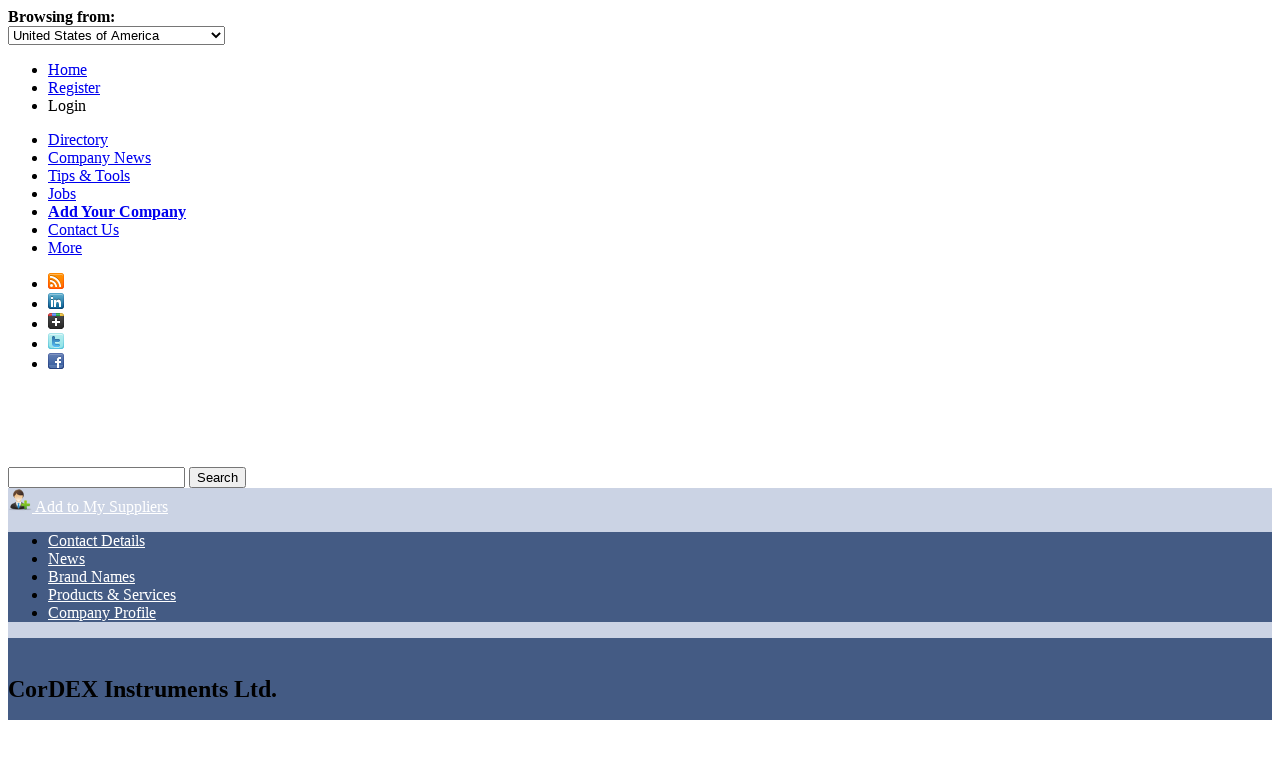

--- FILE ---
content_type: text/html; charset=utf-8
request_url: https://www.engnetglobal.com/c/c.aspx/COR046
body_size: 23824
content:

<!DOCTYPE html PUBLIC "-//W3C//DTD XHTML 1.1//EN" "https://www.w3.org/TR/xhtml11/DTD/xhtml11.dtd">
<html xmlns="https://www.w3.org/1999/xhtml">
<head id="ctl00_ctl00_Head1"><meta http-equiv="X-UA-Compatible" content="IE=edge,chrome=1" /><meta http-equiv="Content-Type" content="text/html; charset=utf-8" /><meta name="viewport" content="width=1024" />
<!-- Google tag (gtag.js) -->
<script pin async src="https://www.googletagmanager.com/gtag/js?id=G-3NMH7TRQ5J"></script>
<script pin>
  window.dataLayer = window.dataLayer || [];
  function gtag(){dataLayer.push(arguments);}
  gtag('js', new Date());

  gtag('config', 'G-3NMH7TRQ5J');
</script><link rel="stylesheet" href="https://maxcdn.bootstrapcdn.com/font-awesome/4.5.0/css/font-awesome.min.css" /><link href="https://www.engnetglobal.com/include/engnet.listing.lookreview.css?n" rel="stylesheet" type="text/css" />

            <script pin type='text/javascript' src='https://ajax.aspnetcdn.com/ajax/jQuery/jquery-1.7.1.min.js'></script>
            <script pin type='text/javascript' src='https://www.engnetglobal.com/scripts/jquery-ui-1.8.17.custom.min.js'></script>
            <link rel='stylesheet' type='text/css' href='https://www.engnetglobal.com/include/jquery.fancybox-1.3.4.css' />

            <script pin type='text/javascript'>
                $(document).ready( function() {
                    
                    $('.engnet_popup_click').fancybox({
                        'modal': true,
                        'width': 800,
                        'hideOnContentClick': false,
                        'overlayShow': true,
                        'titleShow': true,
                        'transitionIn': 'elastic',
                        'centerOnScroll': true,
                        'showCloseButton': true,
                        'type': 'iframe',
                        'overlayOpacity': 0.2,
                        'scrolling': 'no',
                        'onComplete': function() {
                            $('#fancybox-content').css({
                              'border-width': '10px',
                              'border-color': '#fff',
                              'background-color': '#fff'
                            });
                            $('#fancybox-frame').load(function() { // wait for frame to load and then gets it's height
                                $( '#fancybox-content' ).height($(this).contents().find('body').height()+30);
                            });
                        }
                    });

                    $('.listing_popup_click').fancybox({
                        'modal': true,
                        'width': 400,
                        'hideOnContentClick': false,
                        'overlayShow': true,
                        'titleShow': true,
                        'transitionIn': 'elastic',
                        'centerOnScroll': true,
                        'showCloseButton': true,
                        'type': 'iframe',
                        'overlayOpacity': 0.2,
                        'scrolling': 'no',
                        'onComplete': function() {
                            $( '#fancybox-content').css({'border-width': '10px 0px 10px 20px',
                                'border-color': '#aaa',
                                'background-color': '#aaa'
                            });
                            $('#fancybox-frame').load(function() { // wait for frame to load and then gets it's height
                                $( '#fancybox-content' ).height($(this).contents().find('body').height()+30);
                                $( '#fancybox-wrap' ).css('top', '20px');
                            });
                            $.fancybox.center();
                        }
                    });
                    
                    $.fancybox.center();
                }
            );
            </script><link href='/assets/styles/common.css?c' rel='stylesheet' type='text/css' /><link href="https://www.engnetglobal.com/include/engnet.css?g" rel="stylesheet" type="text/css" /><link href='/assets/styles/controls.css?c' rel='stylesheet' type='text/css' /><script src="https://ajax.aspnetcdn.com/ajax/jQuery/jquery-1.7.1.min.js" type="text/javascript"></script><script src="https://www.engnetglobal.com/scripts/jquery-ui-1.8.17.custom.min.js?y" type="text/javascript"></script><link href="https://www.engnetglobal.com/include/ui/jquery-ui-1.8.17.custom.css?f" rel="stylesheet" type="text/css" /><script src="https://www.engnetglobal.com/scripts/base.js?n" type="text/javascript"></script><link href="https://www.engnetglobal.com/c/c.aspx/COR046" rel="alternate" hreflang="x-default" /><link href="https://www.engnet.us/c/c.aspx/COR046" rel="alternate" hreflang="en-us" /><link href="https://www.engnet.co.za/c/c.aspx/COR046" rel="alternate" hreflang="en-za" /><link href="https://www.engnet.co.uk/c/c.aspx/COR046" rel="alternate" hreflang="en-gb" /><script pin type='text/javascript'>
var _vwo_code=(function(){
var account_id=21647,
settings_tolerance=2000,
library_tolerance=1500,
use_existing_jquery=false,
f=false,d=document;return{use_existing_jquery:function(){return use_existing_jquery;},library_tolerance:function(){return library_tolerance;},finish:function(){if(!f){f=true;var a=d.getElementById('_vis_opt_path_hides');if(a)a.parentNode.removeChild(a);}},finished:function(){return f;},load:function(a){var b=d.createElement('script');b.src=a;b.type='text/javascript';b.innerText;b.onerror=function(){_vwo_code.finish();};d.getElementsByTagName('head')[0].appendChild(b);},init:function(){settings_timer=setTimeout('_vwo_code.finish()',settings_tolerance);this.load('//dev.visualwebsiteoptimizer.com/j.php?a='+account_id+'&u='+encodeURIComponent(d.URL)+'&r='+Math.random());var a=d.createElement('style'),b='body{opacity:0 !important;filter:alpha(opacity=0) !important;background:none !important;}',h=d.getElementsByTagName('head')[0];a.setAttribute('id','_vis_opt_path_hides');a.setAttribute('type','text/css');if(a.styleSheet)a.styleSheet.cssText=b;else a.appendChild(d.createTextNode(b));h.appendChild(a);return settings_timer;}};}());_vwo_settings_timer=_vwo_code.init();
</script><script src="https://www.engnetglobal.com/scripts/fancybox-rfq.js" type="text/javascript"></script><link href="https://www.engnetglobal.com/include/engnet.listing.edit.css" rel="stylesheet" type="text/css" /><meta name="description" content="CorDEX Instruments Company Profile
CorDEX Instruments is a certified manufacturer of high quality hazardous (explosive) area equipment focused on portable digital camera systems, " /><meta name="keywords" content="CorDEX Instruments Ltd." /><link rel="alternate" type="application/rss+xml" title="EngNet: Latest Products, Product News, Videos and Pdf Catalogs" href="https://www.engnetglobal.com/rss.ashx" /><link rel="alternate" type="application/rss+xml" title="CorDEX Instruments Ltd.: Latest Products, Product News, Videos and Pdf Catalogs" href="https://www.engnetglobal.com/rss.ashx?c=COR046" /><title>
	CorDEX Instruments Ltd. - EngNet
</title></head>
<body>

<link rel="stylesheet" type="text/css" href="https://www.engnetglobal.com/include/jquery.fancybox-1.3.4.css" />
<script src="https://www.engnetglobal.com/scripts/jquery.fancybox-1.3.4.pack.js" type="text/javascript"></script>
<script src="https://www.engnetglobal.com/scripts/fancybox-login.js" type="text/javascript"></script>
<script type="text/javascript">
    $(document).ready(function () {
        addFancyBoxLgn("https://www.engnetglobal.com", 360);
    });
</script>

<div id="headernav" class="noprint">
    <div id="headernavright">
        <div id="hnl">
            <div id="b">
                <b>Browsing from:</b></div>
            <div id="divcountryselect">
                <select id="countryselect">
                    <option value="0">Afghanistan</option><option value="1">Albania</option><option value="2">Algeria</option><option value="3">American Samoa</option><option value="4">Andorra</option><option value="5">Angola</option><option value="6">Anguilla</option><option value="7">Antigua and Barbuda</option><option value="8">Argentina</option><option value="9">Armenia</option><option value="10">Aruba</option><option value="11">Australia</option><option value="12">Austria</option><option value="13">Azerbaijan</option><option value="14">Bahamas</option><option value="15">Bahrain</option><option value="16">Bangladesh</option><option value="17">Barbados</option><option value="18">Belarus</option><option value="19">Belgium</option><option value="20">Belize</option><option value="21">Benin</option><option value="22">Bermuda</option><option value="23">Bhutan</option><option value="24">Bolivia</option><option value="25">Bosnia and Herzegovina</option><option value="26">Botswana</option><option value="27">Brazil</option><option value="28">British Virgin Islands</option><option value="29">Brunei Darussalam</option><option value="30">Bulgaria</option><option value="31">Burkina Faso</option><option value="33">Burundi</option><option value="34">Cambodia</option><option value="35">Cameroon</option><option value="36">Canada</option><option value="37">Cape Verde</option><option value="38">Cayman Islands</option><option value="39">Central African Republic</option><option value="40">Chad</option><option value="41">Chile</option><option value="42">China</option><option value="43">Christmas Island</option><option value="44">Cocos (Keeling) Islands</option><option value="45">Colombia</option><option value="46">Comoros</option><option value="48">Congo</option><option value="47">Congo (Dem. Republic)</option><option value="49">Cook Islands</option><option value="50">Costa Rica</option><option value="51">Cote d'Ivoire</option><option value="52">Croatia</option><option value="53">Cuba</option><option value="54">Cyprus</option><option value="55">Czech Republic</option><option value="56">Denmark</option><option value="57">Djibouti</option><option value="58">Dominica</option><option value="59">Dominican Republic</option><option value="60">Ecuador</option><option value="61">Egypt</option><option value="62">El Salvador</option><option value="63">Equatorial Guinea</option><option value="64">Eritrea</option><option value="65">Estonia</option><option value="66">Ethiopia</option><option value="67">Falkland Islands (Malvinas)</option><option value="68">Faroe Islands</option><option value="69">Fiji</option><option value="70">Finland</option><option value="71">France</option><option value="72">French Guiana</option><option value="73">French Polynesia</option><option value="74">Gabon</option><option value="75">Gambia</option><option value="76">Georgia</option><option value="77">Germany</option><option value="78">Ghana</option><option value="79">Gibraltar</option><option value="80">Greece</option><option value="81">Greenland</option><option value="82">Grenada</option><option value="83">Guadeloupe</option><option value="84">Guam</option><option value="85">Guatemala</option><option value="88">Guinea</option><option value="87">Guinea-Bissau</option><option value="89">Guyana</option><option value="90">Haiti</option><option value="91">Honduras</option><option value="232">Hong Kong</option><option value="92">Hungary</option><option value="93">Iceland</option><option value="94">India</option><option value="95">Indonesia</option><option value="96">Iran</option><option value="97">Iraq</option><option value="98">Ireland</option><option value="128">Isle of Man</option><option value="99">Israel</option><option value="100">Italy</option><option value="101">Jamaica</option><option value="102">Japan</option><option value="104">Jordan</option><option value="105">Kazakhstan</option><option value="106">Kenya</option><option value="107">Kiribati</option><option value="231">Korea</option><option value="108">Korea (Dem. Republic)</option><option value="109">Korea (Republic)</option><option value="110">Kuwait</option><option value="111">Kyrgyzstan</option><option value="112">Laos</option><option value="113">Latvia</option><option value="114">Lebanon</option><option value="115">Lesotho</option><option value="116">Liberia</option><option value="117">Libya</option><option value="118">Liechtenstein</option><option value="119">Lithuania</option><option value="120">Luxembourg</option><option value="121">Macedonia</option><option value="122">Madagascar</option><option value="123">Malawi</option><option value="124">Malaysia</option><option value="125">Maldives</option><option value="126">Mali</option><option value="127">Malta</option><option value="129">Marshall Islands</option><option value="130">Martinique</option><option value="131">Mauritania</option><option value="132">Mauritius</option><option value="133">Mayotte</option><option value="134">Mexico</option><option value="135">Micronesia</option><option value="136">Moldova</option><option value="137">Monaco</option><option value="138">Mongolia</option><option value="139">Montserrat</option><option value="140">Morocco</option><option value="141">Mozambique</option><option value="230">N / A</option><option value="142">Namibia</option><option value="143">Nauru</option><option value="144">Nepal</option><option value="146">Netherlands</option><option value="145">Netherlands Antilles</option><option value="147">New Caledonia</option><option value="148">New Zealand</option><option value="149">Nicaragua</option><option value="150">Niger</option><option value="151">Nigeria</option><option value="152">Niue</option><option value="153">Norfolk Island</option><option value="154">Northern Mariana Islands</option><option value="155">Norway</option><option value="156">Oman</option><option value="157">Pakistan</option><option value="158">Palau</option><option value="159">Palestine</option><option value="160">Panama</option><option value="161">Papua New Guinea</option><option value="162">Paraguay</option><option value="163">Peru</option><option value="164">Philippines</option><option value="165">Pitcairn</option><option value="166">Poland</option><option value="167">Portugal</option><option value="168">Puerto Rico</option><option value="169">Qatar</option><option value="170">Reunion</option><option value="171">Romania</option><option value="172">Russian Federation</option><option value="173">Rwanda</option><option value="174">Saint Helena</option><option value="175">Saint Kitts and Nevis</option><option value="176">Saint Lucia</option><option value="177">Saint Pierre and Miquelon</option><option value="178">Saint Vincent and the Grenadines</option><option value="179">Samoa</option><option value="180">San Marino</option><option value="181">Sao Tome and Principe</option><option value="182">Saudi Arabia</option><option value="183">Senegal</option><option value="184">Serbia and Montenegro</option><option value="185">Seychelles</option><option value="186">Sierra Leone</option><option value="187">Singapore</option><option value="188">Slovakia</option><option value="189">Slovenia</option><option value="190">Solomon Islands</option><option value="191">Somalia</option><option value="192">South Africa</option><option value="193">Spain</option><option value="194">Sri Lanka</option><option value="195">Sudan</option><option value="196">Suriname</option><option value="197">Svalbard and Jan Mayen</option><option value="198">Swaziland</option><option value="199">Sweden</option><option value="200">Switzerland</option><option value="201">Syria</option><option value="202">Taiwan</option><option value="203">Tajikistan</option><option value="204">Tanzania</option><option value="205">Thailand</option><option value="206">Togo</option><option value="207">Tokelau</option><option value="208">Tonga</option><option value="209">Trinidad and Tobago</option><option value="210">Tunisia</option><option value="211">Turkey</option><option value="212">Turkmenistan</option><option value="213">Turks and Caicos Islands</option><option value="214">Tuvalu</option><option value="215">Uganda</option><option value="216">Ukraine</option><option value="217">United Arab Emirates</option><option value="218">United Kingdom</option><option value="219" selected="selected">United States of America</option><option value="220">Uruguay</option><option value="221">Uzbekistan</option><option value="222">Vanuatu</option><option value="223">Venezuela</option><option value="224">Viet Nam</option><option value="225">Virgin Islands, U.S.</option><option value="226">Wallis and Futuna</option><option value="238">West Indies</option><option value="227">Yemen</option><option value="228">Zambia</option><option value="229">Zimbabwe</option>
                </select>
            </div>
        </div>
        <div id="hn">
            <ul>
                <li><a href="https://www.engnetglobal.com/">Home</a></li>
                <li><a href="https://www.engnetglobal.com/user/register.aspx">Register</a></li>
                <li><a class="lgnpopup iframe">Login</a></li>
            </ul>
        </div>
    </div>
</div>

<div id="navint">
    <div id="navdirectory">
        <ul>
            <li><a href="https://www.engnetglobal.com">Directory</a></li>
            <li><a href="https://www.engnetglobal.com/showcase/showcase.aspx">
                Company News</a></li>
            <li><a href="https://www.engnetglobal.com/tips">
                Tips &amp; Tools</a></li>
            <li><a href="https://www.engnetglobal.com/jobs/engineering_jobs.aspx">
                Jobs</a></li>
            <li><a href="https://www.engnetglobal.com/subscribe"><strong>
                Add Your Company</strong></a></li>
            
            <li><a href="https://www.engnetglobal.com/contact.aspx">Contact Us</a></li>
            
            <li id="displaymore" onmouseover="javascript:try{display('more');}catch(err){}" onmouseout="javascript:try{hide('more');}catch(err){}"><a href="#" onclick="javascript:return false;">More<span id="pngarrow"><img src="https://www.engnetglobal.com/images/icon_arrow.png"></span></a>
                
                <div id="more" style="visibility: hidden; display: none;">
                
                    <div id="moreint">
                        <ul>
                            <li><a href="https://www.engnetglobal.com/services">
                                Services</a></li>
                            <li><a href="https://www.engnetglobal.com/about.aspx">
                                About
                                EngNet</a></li>
                            <li><a href="https://www.engnetglobal.com/subscribe">
                                Advertise With Us</a></li>
                            <li><a href="https://www.engineeredmedia.co.za/">
                                Website Design</a></li>
                        </ul>
                    </div>
                </div>
            </li>
        </ul>
        <div class="social">
            <ul>
                <li><a href="https://www.engnetglobal.com/rss.ashx" target="_blank" title="RSS Feed of Latest Products and News">
                    <img alt="EngNet RSS Feed" border="0" src="https://www.engnetglobal.com/images/socialicons/rss_16.png"></a></li>
                <li><a href="http://www.linkedin.com/company/engnet" target="_blank" title="Engineering Network on LinkedIn">
                    <img alt="Engineering Network on LinkedIn" border="0" src="https://www.engnetglobal.com/images/socialicons/linkedin_16.png"></a></li>
                <li><a href="https://plus.google.com/b/111455849418206364561/111455849418206364561/posts" target="_blank" title="Engineering Network on Google Plus">
                    <img alt="Engineering Network on Google Plus" border="0" src="https://www.engnetglobal.com/images/socialicons/google_plus_16.png"></a></li>
                <li><a href="http://twitter.com/engnet" target="_blank" title="Engineering Network on Twitter">
                    <img alt="Engineering Network on Twitter" border="0" src="https://www.engnetglobal.com/images/socialicons/twitter_16.png"></a></li>
                <li><a href="http://www.facebook.com/EngineeringNetwork" target="_blank" title="Engineering Network on Facebook">
                    <img alt="Engineering Network on Facebook" border="0" src="https://www.engnetglobal.com/images/socialicons/facebook_16.png"></a></li>
            </ul>
        </div>
    </div>
</div>
<div id="header" class="noprint">
    <div id="headerint">
        <a href="https://www.engnetglobal.com/"><span id="pnglogo">
            <img src="https://www.engnetglobal.com/images/engnet-logo-white.png" alt="EngNet Engineering Directory" /></span></a>
        
<script src="https://www.engnetglobal.com/scripts/engnet.autocomplete.js?f" type="text/javascript"></script>
<div id="search">
    <form action="https://www.engnetglobal.com/search/findit.aspx" method="get" id="searchForm" name="searchForm">
        <input type="text" maxlength="400" id="q" name="q" value="" 
         base="https://www.engnetglobal.com" autocomplete="off" />
        <input type="submit" id="go" value="Search" />
        <input name="fs" type="hidden" value="0" />
    </form>
    <!--<h1>Engineering Directory and Search Engine</h1>-->
</div>



    </div>
</div>

    
<div id="nav" class="noprint">
    
</div>

    
    <form method="post" action="./COR046?companyID=COR046" onsubmit="javascript:return WebForm_OnSubmit();" id="aspnetForm">
<div class="aspNetHidden">
<input type="hidden" name="ctl00_ctl00_scriptmanager_ScriptManager1_HiddenField" id="ctl00_ctl00_scriptmanager_ScriptManager1_HiddenField" value="" />
<input type="hidden" name="__EVENTTARGET" id="__EVENTTARGET" value="" />
<input type="hidden" name="__EVENTARGUMENT" id="__EVENTARGUMENT" value="" />
<input type="hidden" name="vsKey" id="vsKey" value="7759f11f-ee34-442f-85c1-6a5339e7f854" />
<input type="hidden" name="__VIEWSTATE" id="__VIEWSTATE" value="" />
</div>

<script type="text/javascript">
//<![CDATA[
var theForm = document.forms['aspnetForm'];
if (!theForm) {
    theForm = document.aspnetForm;
}
function __doPostBack(eventTarget, eventArgument) {
    if (!theForm.onsubmit || (theForm.onsubmit() != false)) {
        theForm.__EVENTTARGET.value = eventTarget;
        theForm.__EVENTARGUMENT.value = eventArgument;
        theForm.submit();
    }
}
//]]>
</script>


<script src="/WebResource.axd?d=QeohjwUsEh8kI3K99dG1zZDGFR3knFRixxA3RabwbQt12jA47LbVsA6YizerM7PeotE-sI0GbwuymcFQrm2FVdupn6Y1&amp;t=638883092380000000" type="text/javascript"></script>


<script src="/ScriptResource.axd?d=V-vF10NKGFYULt48erMbwy0PQQvEn-cdDwdXauBLp0giJuEKjozDJFLiogPlFKBCElMnppb2IBz_ZSTrO5BasHRw0eySNULPQTiPzU04XqRuQbTlw3u8CagU9ZB4xuo-vgmEjZnztbZqFcTR9dZU67dpOII1&amp;t=ffffffffc2a6ae8f" type="text/javascript"></script>
<script src="/ScriptResource.axd?d=plAptOxaNIiwJZ4MQ1JJkVaSXAPJvQkK0F4COTKeiES_wlIo2ryXkNZZx4vuP1nUPstv2yjWZa-5vAEA8KPc-9K_PIUuhpVjZC-_pgsdQ6f91hU2SZkeiRrgdJZgj2Y1KE3irg2&amp;t=23c9c237" type="text/javascript"></script>
<script type="text/javascript">
//<![CDATA[
if (typeof(Sys) === 'undefined') throw new Error('ASP.NET Ajax client-side framework failed to load.');
//]]>
</script>

<script src="/ScriptResource.axd?d=6qeuYCekQC4-26U4MulboquyDGMxajtfGfPDGlQrdMo2-2W1CIDnD0Wv5poyewZUOPVDHicZHU70E2G0Hg4D1vMQ3WMyEJB8YIxsXlOlvGW5tuc16na1vxxw6v8kuDeRknBNFQ2&amp;t=23c9c237" type="text/javascript"></script>
<script src="/ScriptResource.axd?d=SLvhsc6uZrUnBNJPIMLXtX1xZOvKLYe_k8pxwnu1wahD0w-tAG-1b5dWF_9MdNAMhCBYmb_3hQQcNlxl28I935krRS_pIBivAMWLpa6PK0rsTEzD9DsOgkDnjtPXgvxsHS_0hg2&amp;t=23c9c237" type="text/javascript"></script>
<script src="/ScriptResource.axd?d=OZJgrFfzqXR6goGoIp3nSodf0QdZXN-2y3cy8z2zaPvi21y4QH9cArqVmC0GmcGsDjnfBVq2f7ooFBcn0r5il4WtwaztYbr_ZoU5sBeeXaoZMAQZN3G-Hi6Js1n_X10ahZyXdg2&amp;t=23c9c237" type="text/javascript"></script>
<script src="/ScriptResource.axd?d=1mfRgKwAqrKxws4yykWqcyvquZTQt84PxYSv_kbk7AJi46kKKRo_9B2hhnqe0-pqADaR2L25e6dqLU_tISdV1qkabT1oOTjyLmNdrpSwGOinE_FFNbhk1gCLMpmSC4sW_ktkEQ883_Oay9arX0lbHKBaBsU1&amp;t=23c9c237" type="text/javascript"></script>
<script src="/ScriptResource.axd?d=hJlrUbLVVXbtZVKpbb5rw8YwWEUqDEwODmxYZXWNVFW5IHRvBekcMsQG2UzXcy_5315-gbu4MdxYoxJvmpeS-_9BjhLEoyPke4he1g7hckfjdoCSrbadp2hgPiwTSXqoOCgrOA2&amp;t=23c9c237" type="text/javascript"></script>
<script src="/ScriptResource.axd?d=AJguOvrOkJWEenAnrMx-tYFjkThtWbRPS7vSlKVOj9cKA8O1peWtKto2E7H91F7vJwHRcshatxJMi5eUHG8HgptuC48fJLIM8gGpLkdlCs4zhsd-buKaq8Ip9CESuiPNKHnodQ2&amp;t=23c9c237" type="text/javascript"></script>
<script src="/ScriptResource.axd?d=kS9P2SLfHkt3OEJX0D4QLMQL6Xg3GaExpcJ7sWt9g-YPFzOkq1KukivQDAUbN4nfVe-FhfU_uGCkV8bE5w3BxUVQj9UFd-NYZMPPDPW99FRw4ZUZtCfiaOh_zGcIG0PGkg3AgbjSLrZwy2Y8GZHKTqHVatU1&amp;t=23c9c237" type="text/javascript"></script>
<script src="/ScriptResource.axd?d=o-LYCj_fpbQDkzqxe98anXeDDgqIfr7Q3y61xsMOEjiduCPk34yj4SGqRee6GAeSQX_Fx2lti6l_C184jUlmpG3erCG4fWd2gdnt3xEiTjjHXckGZhKd3eVdcGvs5Z74iv93i7A_omUF70EKQ5t0xOdO-QFIUvSyBVvZqOdzfRMr8LVL0&amp;t=23c9c237" type="text/javascript"></script>
<script type="text/javascript">
//<![CDATA[
function WebForm_OnSubmit() {
null;if (typeof(ValidatorOnSubmit) == "function" && ValidatorOnSubmit() == false) return false;
return true;
}
//]]>
</script>

<div class="aspNetHidden">

	<input type="hidden" name="__EVENTVALIDATION" id="__EVENTVALIDATION" value="/[base64]/e1dSzmpj9V1yanSca4qjd2N3g59PURaL/XX8Y97Zy3R4kqA0JAk7mUN1Zhp4CEzdcoDFwl6P8avTLMg3F85G/HRvVEKJOqFqz84akAH7WsEvGkb2vL5Jy4osi9nSK8qKYTCBBHUvXR6My0CUTFHasws7TfFWErZK08pdTt4XsGHnBbZ+wLoMu380RAlAMxrwTiVzaCgUWf0cQ7Wh7Vs2Vm4/PfTTKWiY3diLoII3skV8gj8jdpownOijfk+n2sb1WXGm0f0Ou+CYqlAWcpwcoRiTsnTIw7XoGs1Ym2/m1jkzJ7BzZFbrMYTR9Rb7wfUiL2dQtJ0eT4R8+USYLLWTq55hQ3vsvFw7JTpPy3XGUsffvDTq3+66bD6r6gKliy1yFZTQobqjnXwR7ieGLQdqrdzHCXs52ok0rFCRGKlUUV6PhhBac/4wu7cv+ugc6bP24XRRD6d8a5w7YfNO7BgVnYyvkDRZwaanDjq2BaJQTl9zsOXlmByM31Ae9KA7z1LDkgnJWG2EkukPKFMwtqZMwKB/UEuj1bOSUUcSFvkLlY/vveuvssQUS0JfCuPimEdajsL7txFGHcWtH95FC+kv5sBtbWADQpku/xzbzcq48qSk7hnByjPBtD4wumvByUlja+XAOSheRi7DasuFpm9y4JkY0aU3u8m/PT/HawZEPEEwgEUkO2E5ohwKgHVB/s3ZAsgghg39CqWa96smGITNvsgdMU/6M8jdFHkm7AmBoYJyA0po/XVCDqT95N7q3ens8/YD4hBHdUxwEjIvli4SLlkqQO5mMK3Ou7flWjMrcB6901+7NbD3lMZ2ReB53famneGJdtj9XAxBQw6Q2sxfx2yRR9v9IFYpvPd6mE5a9FtYX55JXpCn52329+ZiKP4u9z99bJBuykE8P2m4JmowTQ0m/KWa/MGCm4+WOpK2BCQoJyMByix70wHsIiG1+HAwt/weRXW2W0Qs7aIvqavZxxTrBlJj3Qentxqno1Wrr6AeUtOS41GV2MyL4LI1vycPd2MCWWp8FgYsdvZ2VT36+jjxEMZ3ls4ewPTk/FEA9LQ1e/Dy7OSdsfLpMEJBw81MXcSpckzq3C++nt4E7lGZKI/Ulg6I7B4POYbjY9UR6taNMV1jnn9jsl1d2poXC+x+6lYXj1y/nFB74adZsOEw2GiS5UrZ4ax5pj5kRMLAKUKJxp/oBLuTK0sWKvep8NA1DtKJB3PmpOFAoCQg5Jwo8eCId3gO/TYJn910/m9cxpe6yzA+YxePkPRoebqtRpaXAPgBB7AFbk1+S/GlSvLmjyit+Rbl9PCuMNSN9FA3xZlY7AZVr5PeVYP8+gF+mjqgMkHuvSvNyuUXX5FP1gM4pqIZXmwJOhi0/2xxW2rEJ/FLbIl5cLQQJ4bvVVh9PwtNKI0KpU9lKI95qC3L6aL4kZFk1tevcuTCquPDvrOQLvR0+YBfdArUr5WrIBMl/Pq/60cFBYQ9nw8UC3jnAepZgnq014ZB400/UrDNQibnk0aflHtCQVx73owxRcpU98nYsNetSzRND45bVWpdKSnnuDSc/Ak4lGqz48gB030pGBdNiUXHEIhwrEFG2QeiuFCCeWOAJTo+7aYOZJ7mqqe0cp+NBZE61PCv7+IdeeGGhwf0GXWjJz8TpuSIDsKiVQ705+g0nB8+XjDhgbJd5osfKbiPvWQbGTT/VfRaR447v7V4Rasd1BZWzGrRhSJo/HvLHFe0wB2XDo0/8bhgG8NcHVmhLN5bMseOlvH19U0dxmIVnTpiDH5C2AyzVm6+ExK6yVA8IfiFR+dh0o6VCTn5vYw9GuBjyZF8O2QptzmzkH/Z2J8AKqDcIi8IurVWh91ZBzcu/zpGvp+aYaLuafKeS9Vzm/h7s4062PhMEQhsBXLGvqn+1igpFtA8GDOjAy4tFDrYoChPdBbK7kDJ+PsBIgzf65xDh6npKCfSFUAT9Ks+iSB7S1Zs6i2F0ExwM5aQNYYtx+tNfxms8zBWoIJ3nhmnndLgpSc10zXNj7AuLf2SpMQPE2kcD1/dzKQTjxrING/aQIoB/feAokJ5HAaykN1jKT0HoCNt2HHuR9wJavZJD6oWJSKDZDCpuUjUDmH53gPclenppg+FT6wzf+ICIrRCEIY7eEvyZrS/4Su3PXte7bxRulRopcMpS58PXAPQ8PyeZud08nssX42EVHzvXrZI3FP6eI4cSh9zsVxNFdMNIqPa/krq345OaDSaAvSGKBkF4sIgxBh7vm3TrfY/Szyo5dngGxajBoYxJlIxLVXnZg8VEIfw1Ogshnf8QICEf4NV61E+u33z+XDstc7BaLFBRR0T8Mh/4u8M3DagJWCdlyiJ2DlmmWU058jU7HgOPOFOXG+IoCMjwoag5ty2ljNNpugYIRT/EZziNgqeFZ705On0PRKXkMrsa9PT1nsYr/wgkpR0odmcbMNXU8Xt7V0XvaDPOTC26dlfrhUL643XvuxgmiJPM3Hy/N9itKdhPmhbMhSPT1atCGioYwKJs9Uc/KTY/cV0zDx9uVwObMSd9KK6YTwNv4b5xF2iYQvM2Xn4SKBNe5D2Ju1I6mEcqyWvgMN9X2xbHjbpyJQ5h9HWd0w2R4g9hR41lvh2cnWhemwsFj/SgoaByFt+XYN8D1rDouBKQUXNkUOmtJ3DU/74ywfQyz9w+y2YX4REu9N+BX/nxoRTaA5b5Psl/zojudMgn85TWOq8ICKVL8zYbeqGnn+dBMyhnlFbLKcrPb0NpcBdK3tMsQlZR2J68H2qs0VGntM8qgicdfk6GESbeH66ZqtOzeRWnr1a0kWXCbO6C89vAWEafBM6sNsl9zdmpD/Pjlo/BMeHXahnCqbMU1OIYwkC7vCNevL0FmAxyuWhjcI1LC/MBG92QHvEbKfKR/LxiaSH0NMe2C7Yuy2QPPP5LlT2gz3Z8rJIH2vMXH62tsHYk0bHltqk/ITjCcfQV7abF6EB/tX6qExm1a30AQAaSZiiNX4+1MpPmlNLgtZ8a9MvSmhLULO9iTnxTXubkNFbyYeoYjOpNoK+2gkuvyBbrePRs/SUabIy+Fsj2PVJ7icipE/4N9K8GDVMiXi961jWC2Bpppn544CM2Lbu4QBHG8GkJr+Ue6S9TTtM6dUsvCHP0vFwbu7GLCfdMFFfFqZIDefVKmfGKMOl3lwX+3JPTDyZfqiIvhvB50vPzdlrAt0jXxB0Kl6sAmoCzkkP/anoVyWisWX5b9q9v1sugu1Twzgds7+5LalsA1hd5KswDVH3KrEIGK8ceqZUW6rNMBb+SxlmQDhxA0PtxtpWsNNrBYGAeSgTPzA+oH33FNf9Y51ydooGIn9uO7r7QS0vPsj2yaIshl0vdCBLsniALodgimSLQkl5dmYzSGKc/c6QboDC8+T5pmmjupFOLDRJO7x3lhXjX/D7ksIjzRx2z6Bi+JR7MOvG8hNED1aIrTI9vQGfRS2FEu7blq4HzJl+ob48A37BLF9YIvYVfRXjQi1iP5Br7BGGJIG0aQ4KTMVSyXJo8KSNMhWfLmYR8vc1BaNqw5O4O8KUPWNl/u3lrjO4Iha0EeXfqdqbdsC/KW6BYk6RK16GPJzROTz0qSEJ6CGfiYxewkwLhwk9XxHCgBsxPm7yogvuB6yqj7jZxg7r80iJ+u/atZk4XEabfBUwTXD9D4iW9U3WHILPOEzoNNstBnQ3F3fLAb9UYaZ9n6MrrSfhKlR0C4pmaUZEQpDMixUnckDcwg0X2n/3hZr7Xr190InGcAJlDU6YgwRUjHJYXoUZ72+lxyvyjBeHzJD0WTtTrG1366pLrdq7IIKoO2F0iVLi3pNctVJMZOoNYtHZA4e7UlfXILeIaa8mwlUJX8zUbeK16cLK/xBaDlYflfSgWdLO4jvmwkMXKihXYOWYFpGCY+wIPon3L/yTnPu0CvIRx+P1ijNDgrC8r3oKp4hhc/vNBuxBUfPkc7MiykkSzv9PJ3g1nV756dOwm3YH+CkWuZCWbk8/rNnWJQCjDPDy2GJmCuHLNZvA4nCUfuI0l602l0mxUq2lln1RDJE7YE9QrilwiSNQHQTUFJpbgnLJziP6fNGtBusdLcsC0WcDKh0jkEzIb9Ni+5a4ooWuS36LhnAlBWXATxvQg+OEwdZduvc+3t66ZCLP9po0ZEDq9n7x9prhI/UwbT+vHpyYXtXw35euYPWUf0C/hDn+hwnl+7JSOZVRsmmq4rv/Nm05XAEkgzDbXALhNduxSc4pnlxlbXAfBOYH9kb10tiQW7zFnCNNug5cucbd/i90fkS46EmR4ROsvVZlViRzYAdoifpE9z+C4323UkPqOFSdUNKkUu+E8DoGW1qm3m8jtDRZ6RNsBOJWfY7LodRAdVoc7l7af/JZ65hEw2a3R1iOjjYTVOa81ya2DMU2pEkUnyHltJce6RdvhFoGifXinJxCW3Vz7BYLm2fjE2fAolWGpdhYYBRVi5675uao/UE/3BwOqx+2emGsuKWnG4yFcsXfqJb8LJHoypX8xFwZajkSIqznn3DyqyiXaTTpouSciSR3GAVE/hfpSMI0im86HyECf+TnrODW0qVCpKDDj2IBnEM1892b3r2d3NjPML5Ktq1cCwc0389lkkWHHUYiYny0otrcMGsgZ6hi/cobgiLYN1X2wm5fcubHb5PIFY4E4aVR2Rwi6/7qjE7DPmr5cjHChiKF4FzoEeVt47K0qKBVahm6OBdNFM2n2DLTV37BMkd4QLwdHYQUr1TlMbR77yeC6hltni0Etxnq2VxrQYLY6kxrycTa2JCc/Pow+MgtXNgTw5bl8UHoem83yJ+I0823Ig9bqwN1pTs8yOdVHJGdCFm0kqEY09ZCTYJQuIID++bRHaBj4OTYOxg315cSQUiphWEnQt5jBKcQs4znrTn/Stjc6zkEoEnONNSXSpVRepOoAsmH6wkgS9skrveqvAoB6JTQIbQTj9ZBPmirAEwF6DzAStMQS7A4tNUnXasggRjf7crMELVjBFdiY5wHp4MNrVym+3ceSyjmgOaJdUeM5jgRHT89MMjSrs4OriGPtTekIfoJIq/[base64]/TW9hjVdH5LXrfqOqdARVaswKLaDyknPoHc/ntgsqVNWtgiQkDBNtJTqIiviw+IV2JdQMn/YhdrA0+IudaNtg7n3VRyKkiPdLiIToW1SdY=" />
</div>
        <script type="text/javascript">
//<![CDATA[
Sys.WebForms.PageRequestManager._initialize('ctl00$ctl00$scriptmanager$ScriptManager1', 'aspnetForm', ['tctl00$ctl00$cphMainArea$enquiryForm$up','','tctl00$ctl00$cphMainArea$enquiryForm$upinner',''], [], [], 90, 'ctl00$ctl00');
//]]>
</script>

        
    <script type="text/javascript" src="https://www.engnetglobal.com/scripts/fancybox-addsupplier.js"></script>
    <script type="text/javascript">
        $(document).ready(function () {
            addFancyBox(240);
        });
    </script>
    <style type="text/css">
        div#enqright
        {
            background-color: #445b84;
        }
        ul.sideNav li.cico
        {
            color: #FFFFFF;
        }
        ul.sideNav li.cico a, ul.sideNav li.cico a:hover
        {
            color: #FFFFFF;
        }
        div#listingmain
        {
            background-color: #CBD3E4;
        }
        div#userheaderwrapper
        {
            background-color: #CBD3E4;
        }
        a#leftenqh
        {
            padding: 7px 10px 7px 8px !important;
            background-color: #fff !important;
            color: #000 !important;
            border-left: 12px solid #445b84;
        }
        ul.sideNav li a:hover
        {
            border-left: 12px solid #445b84;
        }
        div#listingmainInt
        {
            background-color: #445b84;
        }
        ul.sideNavSub
        {
            background-color: #445b84;
        }
        ul.sideNav li a.on
        {
            border-left: 12px solid #445b84;
        }
        div#tabs
        {
            background-color: #445b84;
        }
        ul.topNav li a
        {
            color: #FFFFFF;
        }
        ul.sideNav li#s a
        {
            color: #FFFFFF;
        }
        ul.sideNavSub li#it a
        {
            color: #FFFFFF;
        }
        ul.sideNavSub li#it a:hover
        {
            color: #FFFFFF;
        }
        div#contactForm
        {
            color: #FFFFFF;
        }
        div#contactForm a
        {
            color: #FFFFFF;
        }
        div#followEngNet a
        {
            color: #FFFFFF;
        }
        div#prodserveimages p.head
        {
            color: #FFFFFF;
            background-color: #445b84;
        }
        
        div#enquirylink a.enquirylink,
        div#quotelink a.quotelink
        {
            display: block;
            border: 1px solid #687b48;
            -webkit-box-shadow: inset 0px 0px 1px 1px #c0d28a;
            -moz-box-shadow: inset 0px 0px 1px 1px #c0d28a;
            box-shadow: inset 0px 0px 1px 1px #c0d28a;
            text-shadow: 0px -1px 0px #576d30;
            color: #FFF !important;
            font-family: 'Oswald', "Arial Narrow", sans-serif;
            font-weight: bold;
            /* letter-spacing: 1px; */
            text-transform: uppercase;
            border-radius: 6px;
            -webkit-border-radius: 6px;
            -moz-border-radius: 6px;
            padding: 9px 50px 9px 9px;
            font-size: 20px;
            position: relative;
            text-align: center;
            width: auto;
            background: #68A620;
        }
        
        div#enquirylink a.enquirylink:hover,
        div#quotelink a.quotelink:hover {
            text-decoration: none;
            background: #68A620;
        }
        
        div#enquirylink a.enquirylink span {
            position: absolute;
            right: 6px;
            top: 8px;
            display: inline-block;
            zoom: 1;
            width: 34px;
            height: 23px;
            background: url(https://www.engnetglobal.com/images/rfq-btn-arrow.png);
        }
        
        /**div#contact_topform  
        {
            background-color: #445b84;
            border: 1px solid #FFFFFF;
        }
        .engnet_popup_click 
        {
            cursor: pointer;
            cursor: hand;
        }*/
    </style>
    <div id="listingmain">
        
        <div id="listingwrapper">
            <div id="followEngNet">
                <a class="addsupplier iframe" title="Add company to your list of suppliers" href="https://www.engnetglobal.com/user/mysuppliersadd.aspx?cid=COR046">
                    <img src="https://www.engnetglobal.com/images/icon_addbusiness.png" alt="My Supplier Add" />
                    Add to My Suppliers</a>
            </div>
            <div id="tabs">
                
<ul class="topNav">
<li><a href="https://www.engnetglobal.com/c/c.aspx/COR046/contact">Contact Details</a></li>
           <li><a href="https://www.engnetglobal.com/c/c.aspx/COR046/productnews">News</a></li><li><a href="https://www.engnetglobal.com/c/c.aspx/COR046/brands">Brand Names</a></li><li><a href="https://www.engnetglobal.com/c/c.aspx/COR046/products">Products &amp; Services</a></li>
           <li><a href="https://www.engnetglobal.com/c/c.aspx/COR046">Company Profile</a></li>
        
</ul>
            </div>
            <div id="listingmainInt">
                <div id="contentRight">
                    <div id="lcontent">
                        
<div style="position: relative">
        
    <br />
    
    </div>

                        <h2>
                            CorDEX Instruments Ltd.</h2>
                        <div style="padding: 0 0 10px 0; min-height: 50px">
                        
                            <div id="enquirylink" style="float: right">
                                <a class="enquirylink listing_popup_click" href="https://www.engnetglobal.com/Listing/ListingEnquiry?companyID=COR046&quote=true" style="text-align: left;">Request a Quote<span></span></a>
                            </div>
                          
                        </div>
                        
<div id="profilewrap">
    <p>CorDEX Instruments Company Profile</p>
<p>CorDEX Instruments is a certified manufacturer of high quality hazardous (explosive) area equipment focused on portable digital camera systems, both flameproof and intrinsically safe. Our high end EN13980 registered manufacturing system exceeds the requirements of standard ISO9001:2000 and ensures the utmost quality and repeatability of our products&rsquo; manufacture for maximum reliability in the field.</p>
<p>Headquartered in North Yorkshire, UK, CorDEX Instruments has an expanding global distribution network.</p>
<p>With continual investment and development of new, innovative safety products, CorDEX Instruments is positioned to become the premier manufacturer of explosive area visual imaging equipment and accessories.</p>
<p>-&gt; Intrinsically Safe Digital&nbsp;Cameras</p>
<p>-&gt; Flameproof Digital Cameras</p>
<p>-&gt; Explosionproof Digital Cameras</p>
<p>-&gt; ATEX&nbsp;Digital&nbsp;Cameras</p>
<p><br />
&nbsp;</p>
            <div>
            <p>(If this profile looks odd, please <a href="https://www.engnetglobal.com/feedback.aspx?type=codesc&coid=COR046" target="_blank">let us know</a>.)</p>
            </div>
            
</div>

                        
                        <div style="min-height: 50px; clear: both">
                            <div id="quotelink" style="margin: 0 auto;">
                                <a class="quotelink listing_popup_click" href="https://www.engnetglobal.com/Listing/ListingEnquiry?companyID=COR046&quote=true" style="text-align: center;">Click here to request quote</a>
                            </div>
                        </div>
                      
                    </div>
                </div>
                <div id="contentLeft">
                    
<div id="logo">
    
    <img src='/_imagecache/190x-1w-COR046_logo_090709031551cordexlogo.JPG' alt='CorDEX Instruments Ltd.' style='max-width: 100%;' />
</div>

<ul class="sideNav">
    
    <li id="s"><a href="https://www.engnetglobal.com/c/c.aspx/COR046/productdetail" >
        Product Pages</a>
        
    </li>
    
    <li id="s"><a>Follow Company On:</a></li>
</ul>
<div class="followIcons">
    <a target="_blank" href="https://www.engnetglobal.com/rss.ashx?c=COR046"><img border="0" style="vertical-align: middle;" alt="CorDEX Instruments Ltd.: Latest Products, Product News, Videos and Pdf Catalogs" src="https://www.engnetglobal.com/images/socialicons/follow_rss.png" /></a>
</div>
<ul class="sideNav">
    
    <li id="s"><a href="https://www.engnetglobal.com/c/c.aspx/COR046/contact" >
        Contact Us</a></li>
</ul>

                    
<div id="contactForm">

<div id="ctl00_ctl00_cphMainArea_enquiryForm_up">
	
<div style="display:none;visibility:hidden;">
    <div id="rfqloginpopup">
        <div id="grayboxheader1" style="margin:0;">Login to send Inquiry</div>
            <div id="ctl00_ctl00_cphMainArea_enquiryForm_upinner">
		
                            <div id="ctl00_ctl00_cphMainArea_enquiryForm_pnlLoginInitial" onkeypress="javascript:return WebForm_FireDefaultButton(event, &#39;ctl00_ctl00_cphMainArea_enquiryForm_LoginButton&#39;)" style="overflow:auto;">
			
                                <div class="innerbar_success2">A user with the specified email address already exists. Please login with your password to proceed.</div>
                                <div class="companydetails" style="margin:5px 0 5px 0;">
                                    <table border="0" cellpadding="5" cellspacing="0" style="width:300px;">
                                    <tr>
                                        <td align="left">Email (Username) <span id="ctl00_ctl00_cphMainArea_enquiryForm_UserNameRequired" title="User Name is required." class="red" style="visibility:hidden;">Required</span><br />
                                            <input name="ctl00$ctl00$cphMainArea$enquiryForm$UserName" type="text" id="ctl00_ctl00_cphMainArea_enquiryForm_UserName" class="field" style="width:150px;width:150px;" />&nbsp;
                                        </td>
                                    </tr>
                                    <tr>
                                        <td align="left">Password <span id="ctl00_ctl00_cphMainArea_enquiryForm_PasswordRequired" title="Password is required." class="red" style="visibility:hidden;">Required</span><br />
                                            <input name="ctl00$ctl00$cphMainArea$enquiryForm$Password" type="password" id="ctl00_ctl00_cphMainArea_enquiryForm_Password" class="field" style="width:150px;width:150px;" />&nbsp;
                                        </td>
                                    </tr>
                                    <tr>
                                        <td align="left"><input id="ctl00_ctl00_cphMainArea_enquiryForm_RememberMe" type="checkbox" name="ctl00$ctl00$cphMainArea$enquiryForm$RememberMe" /> Remember me</td>
                                    </tr>
                                    <tr class="red"><td align="left">&nbsp;</td></tr>
                                    <tr>
                                        <td align="left">
                                            <input type="image" name="ctl00$ctl00$cphMainArea$enquiryForm$LoginButton" id="ctl00_ctl00_cphMainArea_enquiryForm_LoginButton" src="../../images/button_login.jpg" onclick="javascript:WebForm_DoPostBackWithOptions(new WebForm_PostBackOptions(&quot;ctl00$ctl00$cphMainArea$enquiryForm$LoginButton&quot;, &quot;&quot;, true, &quot;lgn&quot;, &quot;&quot;, false, false))" />&nbsp;&nbsp;<a id="ctl00_ctl00_cphMainArea_enquiryForm_hlForgotYourPassword" target="_blank">Forgot your password?</a>
                                        </td>
                                    </tr>
                                </table>
                                </div>
                            
		</div>
                            
                    
	</div>
        <div style="margin:5px 0 0 0;">
            <input id="cmdClose" type="button" value="Close" onclick="parent.$.fancybox.close();" />
        </div>
    </div>
</div>

<div id="ctl00_ctl00_cphMainArea_enquiryForm_pnlForm" onkeypress="javascript:return WebForm_FireDefaultButton(event, &#39;ctl00_ctl00_cphMainArea_enquiryForm_cmdSendEnquiry&#39;)">
		
<p>
    
    <span class="Checkbox"><input id="ctl00_ctl00_cphMainArea_enquiryForm_chkReqQuotation" type="checkbox" name="ctl00$ctl00$cphMainArea$enquiryForm$chkReqQuotation" /><label for="ctl00_ctl00_cphMainArea_enquiryForm_chkReqQuotation">Quotation/Pricing</label></span><br />
    <span class="Checkbox"><input id="ctl00_ctl00_cphMainArea_enquiryForm_chkReqMoreInfo" type="checkbox" name="ctl00$ctl00$cphMainArea$enquiryForm$chkReqMoreInfo" /><label for="ctl00_ctl00_cphMainArea_enquiryForm_chkReqMoreInfo">More Information</label></span><br />
    <span class="Checkbox"><input id="ctl00_ctl00_cphMainArea_enquiryForm_chkReqCatalog" type="checkbox" name="ctl00$ctl00$cphMainArea$enquiryForm$chkReqCatalog" /><label for="ctl00_ctl00_cphMainArea_enquiryForm_chkReqCatalog">Catalog</label></span>
</p>

<p>
    
    
    <input name="ctl00$ctl00$cphMainArea$enquiryForm$txtCoName" type="text" maxlength="50" id="ctl00_ctl00_cphMainArea_enquiryForm_txtCoName" />
    <input type="hidden" name="ctl00$ctl00$cphMainArea$enquiryForm$hdnCoName" id="ctl00_ctl00_cphMainArea_enquiryForm_hdnCoName" />
    <input type="hidden" name="ctl00$ctl00$cphMainArea$enquiryForm$tbwCoName_ClientState" id="ctl00_ctl00_cphMainArea_enquiryForm_tbwCoName_ClientState" />
</p>
<p>
    
    
    <input name="ctl00$ctl00$cphMainArea$enquiryForm$txtName" type="text" maxlength="50" id="ctl00_ctl00_cphMainArea_enquiryForm_txtName" />
    <input type="hidden" name="ctl00$ctl00$cphMainArea$enquiryForm$hdnName" id="ctl00_ctl00_cphMainArea_enquiryForm_hdnName" />
    <input type="hidden" name="ctl00$ctl00$cphMainArea$enquiryForm$tbwName_ClientState" id="ctl00_ctl00_cphMainArea_enquiryForm_tbwName_ClientState" />
</p>
<p>
    
    
    <input name="ctl00$ctl00$cphMainArea$enquiryForm$txtEmail" type="text" maxlength="50" id="ctl00_ctl00_cphMainArea_enquiryForm_txtEmail" />
    <input type="hidden" name="ctl00$ctl00$cphMainArea$enquiryForm$hdnEmail" id="ctl00_ctl00_cphMainArea_enquiryForm_hdnEmail" />
    <input type="hidden" name="ctl00$ctl00$cphMainArea$enquiryForm$tbwEmail_ClientState" id="ctl00_ctl00_cphMainArea_enquiryForm_tbwEmail_ClientState" />
</p>
<p>
    
    
    <input name="ctl00$ctl00$cphMainArea$enquiryForm$txtTel" type="text" maxlength="50" id="ctl00_ctl00_cphMainArea_enquiryForm_txtTel" />
    <input type="hidden" name="ctl00$ctl00$cphMainArea$enquiryForm$hdnTel" id="ctl00_ctl00_cphMainArea_enquiryForm_hdnTel" />
    <input type="hidden" name="ctl00$ctl00$cphMainArea$enquiryForm$tbwTel_ClientState" id="ctl00_ctl00_cphMainArea_enquiryForm_tbwTel_ClientState" />
</p>
<p>
    
    
    <select name="ctl00$ctl00$cphMainArea$enquiryForm$lstCountries" id="ctl00_ctl00_cphMainArea_enquiryForm_lstCountries">
			<option value="" style="color:#abadb3;">Select Country</option>
			<option value="0">Afghanistan</option>
			<option value="1">Albania</option>
			<option value="2">Algeria</option>
			<option value="3">American Samoa</option>
			<option value="4">Andorra</option>
			<option value="5">Angola</option>
			<option value="6">Anguilla</option>
			<option value="7">Antigua and Barbuda</option>
			<option value="8">Argentina</option>
			<option value="9">Armenia</option>
			<option value="10">Aruba</option>
			<option value="11">Australia</option>
			<option value="12">Austria</option>
			<option value="13">Azerbaijan</option>
			<option value="14">Bahamas</option>
			<option value="15">Bahrain</option>
			<option value="16">Bangladesh</option>
			<option value="17">Barbados</option>
			<option value="18">Belarus</option>
			<option value="19">Belgium</option>
			<option value="20">Belize</option>
			<option value="21">Benin</option>
			<option value="22">Bermuda</option>
			<option value="23">Bhutan</option>
			<option value="24">Bolivia</option>
			<option value="25">Bosnia and Herzegovina</option>
			<option value="26">Botswana</option>
			<option value="27">Brazil</option>
			<option value="28">British Virgin Islands</option>
			<option value="29">Brunei Darussalam</option>
			<option value="30">Bulgaria</option>
			<option value="31">Burkina Faso</option>
			<option value="33">Burundi</option>
			<option value="34">Cambodia</option>
			<option value="35">Cameroon</option>
			<option value="36">Canada</option>
			<option value="37">Cape Verde</option>
			<option value="38">Cayman Islands</option>
			<option value="39">Central African Republic</option>
			<option value="40">Chad</option>
			<option value="41">Chile</option>
			<option value="42">China</option>
			<option value="43">Christmas Island</option>
			<option value="44">Cocos (Keeling) Islands</option>
			<option value="45">Colombia</option>
			<option value="46">Comoros</option>
			<option value="48">Congo</option>
			<option value="47">Congo (Dem. Republic)</option>
			<option value="49">Cook Islands</option>
			<option value="50">Costa Rica</option>
			<option value="51">Cote d&#39;Ivoire</option>
			<option value="52">Croatia</option>
			<option value="53">Cuba</option>
			<option value="54">Cyprus</option>
			<option value="55">Czech Republic</option>
			<option value="56">Denmark</option>
			<option value="57">Djibouti</option>
			<option value="58">Dominica</option>
			<option value="59">Dominican Republic</option>
			<option value="60">Ecuador</option>
			<option value="61">Egypt</option>
			<option value="62">El Salvador</option>
			<option value="63">Equatorial Guinea</option>
			<option value="64">Eritrea</option>
			<option value="65">Estonia</option>
			<option value="66">Ethiopia</option>
			<option value="67">Falkland Islands (Malvinas)</option>
			<option value="68">Faroe Islands</option>
			<option value="69">Fiji</option>
			<option value="70">Finland</option>
			<option value="71">France</option>
			<option value="72">French Guiana</option>
			<option value="73">French Polynesia</option>
			<option value="74">Gabon</option>
			<option value="75">Gambia</option>
			<option value="76">Georgia</option>
			<option value="77">Germany</option>
			<option value="78">Ghana</option>
			<option value="79">Gibraltar</option>
			<option value="80">Greece</option>
			<option value="81">Greenland</option>
			<option value="82">Grenada</option>
			<option value="83">Guadeloupe</option>
			<option value="84">Guam</option>
			<option value="85">Guatemala</option>
			<option value="88">Guinea</option>
			<option value="87">Guinea-Bissau</option>
			<option value="89">Guyana</option>
			<option value="90">Haiti</option>
			<option value="91">Honduras</option>
			<option value="232">Hong Kong</option>
			<option value="92">Hungary</option>
			<option value="93">Iceland</option>
			<option value="94">India</option>
			<option value="95">Indonesia</option>
			<option value="96">Iran</option>
			<option value="97">Iraq</option>
			<option value="98">Ireland</option>
			<option value="128">Isle of Man</option>
			<option value="99">Israel</option>
			<option value="100">Italy</option>
			<option value="101">Jamaica</option>
			<option value="102">Japan</option>
			<option value="104">Jordan</option>
			<option value="105">Kazakhstan</option>
			<option value="106">Kenya</option>
			<option value="107">Kiribati</option>
			<option value="231">Korea</option>
			<option value="108">Korea (Dem. Republic)</option>
			<option value="109">Korea (Republic)</option>
			<option value="110">Kuwait</option>
			<option value="111">Kyrgyzstan</option>
			<option value="112">Laos</option>
			<option value="113">Latvia</option>
			<option value="114">Lebanon</option>
			<option value="115">Lesotho</option>
			<option value="116">Liberia</option>
			<option value="117">Libya</option>
			<option value="118">Liechtenstein</option>
			<option value="119">Lithuania</option>
			<option value="120">Luxembourg</option>
			<option value="121">Macedonia</option>
			<option value="122">Madagascar</option>
			<option value="123">Malawi</option>
			<option value="124">Malaysia</option>
			<option value="125">Maldives</option>
			<option value="126">Mali</option>
			<option value="127">Malta</option>
			<option value="129">Marshall Islands</option>
			<option value="130">Martinique</option>
			<option value="131">Mauritania</option>
			<option value="132">Mauritius</option>
			<option value="133">Mayotte</option>
			<option value="134">Mexico</option>
			<option value="135">Micronesia</option>
			<option value="136">Moldova</option>
			<option value="137">Monaco</option>
			<option value="138">Mongolia</option>
			<option value="139">Montserrat</option>
			<option value="140">Morocco</option>
			<option value="141">Mozambique</option>
			<option value="230">N / A</option>
			<option value="142">Namibia</option>
			<option value="143">Nauru</option>
			<option value="144">Nepal</option>
			<option value="146">Netherlands</option>
			<option value="145">Netherlands Antilles</option>
			<option value="147">New Caledonia</option>
			<option value="148">New Zealand</option>
			<option value="149">Nicaragua</option>
			<option value="150">Niger</option>
			<option value="151">Nigeria</option>
			<option value="152">Niue</option>
			<option value="153">Norfolk Island</option>
			<option value="154">Northern Mariana Islands</option>
			<option value="155">Norway</option>
			<option value="156">Oman</option>
			<option value="157">Pakistan</option>
			<option value="158">Palau</option>
			<option value="159">Palestine</option>
			<option value="160">Panama</option>
			<option value="161">Papua New Guinea</option>
			<option value="162">Paraguay</option>
			<option value="163">Peru</option>
			<option value="164">Philippines</option>
			<option value="165">Pitcairn</option>
			<option value="166">Poland</option>
			<option value="167">Portugal</option>
			<option value="168">Puerto Rico</option>
			<option value="169">Qatar</option>
			<option value="170">Reunion</option>
			<option value="171">Romania</option>
			<option value="172">Russian Federation</option>
			<option value="173">Rwanda</option>
			<option value="174">Saint Helena</option>
			<option value="175">Saint Kitts and Nevis</option>
			<option value="176">Saint Lucia</option>
			<option value="177">Saint Pierre and Miquelon</option>
			<option value="178">Saint Vincent and the Grenadines</option>
			<option value="179">Samoa</option>
			<option value="180">San Marino</option>
			<option value="181">Sao Tome and Principe</option>
			<option value="182">Saudi Arabia</option>
			<option value="183">Senegal</option>
			<option value="184">Serbia and Montenegro</option>
			<option value="185">Seychelles</option>
			<option value="186">Sierra Leone</option>
			<option value="187">Singapore</option>
			<option value="188">Slovakia</option>
			<option value="189">Slovenia</option>
			<option value="190">Solomon Islands</option>
			<option value="191">Somalia</option>
			<option value="192">South Africa</option>
			<option value="193">Spain</option>
			<option value="194">Sri Lanka</option>
			<option value="195">Sudan</option>
			<option value="196">Suriname</option>
			<option value="197">Svalbard and Jan Mayen</option>
			<option value="198">Swaziland</option>
			<option value="199">Sweden</option>
			<option value="200">Switzerland</option>
			<option value="201">Syria</option>
			<option value="202">Taiwan</option>
			<option value="203">Tajikistan</option>
			<option value="204">Tanzania</option>
			<option value="205">Thailand</option>
			<option value="206">Togo</option>
			<option value="207">Tokelau</option>
			<option value="208">Tonga</option>
			<option value="209">Trinidad and Tobago</option>
			<option value="210">Tunisia</option>
			<option value="211">Turkey</option>
			<option value="212">Turkmenistan</option>
			<option value="213">Turks and Caicos Islands</option>
			<option value="214">Tuvalu</option>
			<option value="215">Uganda</option>
			<option value="216">Ukraine</option>
			<option value="217">United Arab Emirates</option>
			<option value="218">United Kingdom</option>
			<option selected="selected" value="219">United States of America</option>
			<option value="220">Uruguay</option>
			<option value="221">Uzbekistan</option>
			<option value="222">Vanuatu</option>
			<option value="223">Venezuela</option>
			<option value="224">Viet Nam</option>
			<option value="225">Virgin Islands, U.S.</option>
			<option value="226">Wallis and Futuna</option>
			<option value="238">West Indies</option>
			<option value="227">Yemen</option>
			<option value="228">Zambia</option>
			<option value="229">Zimbabwe</option>

		</select>
    <input type="hidden" name="ctl00$ctl00$cphMainArea$enquiryForm$hdnCountryID" id="ctl00_ctl00_cphMainArea_enquiryForm_hdnCountryID" />
</p>

<p>
    
    <input name="ctl00$ctl00$cphMainArea$enquiryForm$txtSubject" type="text" maxlength="500" id="ctl00_ctl00_cphMainArea_enquiryForm_txtSubject" />
    <input type="hidden" name="ctl00$ctl00$cphMainArea$enquiryForm$tbwSubject_ClientState" id="ctl00_ctl00_cphMainArea_enquiryForm_tbwSubject_ClientState" />
</p>
<p>
    
    <textarea name="ctl00$ctl00$cphMainArea$enquiryForm$txtBody" rows="2" cols="20" id="ctl00_ctl00_cphMainArea_enquiryForm_txtBody">
</textarea>
    <input type="hidden" name="ctl00$ctl00$cphMainArea$enquiryForm$tbwBody_ClientState" id="ctl00_ctl00_cphMainArea_enquiryForm_tbwBody_ClientState" />
</p>
<div id="ctl00_ctl00_cphMainArea_enquiryForm_pnlCaptcha">
			
<p id="capt"><img alt="Security Check" src="https://www.engnetglobal.com/captcha/jpegimage.aspx?w=170" /></p>
<p>
    <a onclick="location.href = &#39;https://www.engnetglobal.com/c/home.aspx/COR046?companyID=COR046&#39;;" id="ctl00_ctl00_cphMainArea_enquiryForm_lnkGenerateNew" href="javascript:__doPostBack(&#39;ctl00$ctl00$cphMainArea$enquiryForm$lnkGenerateNew&#39;,&#39;&#39;)">Generate New Code...</a>
    
    <input name="ctl00$ctl00$cphMainArea$enquiryForm$txtConfirmationCode" type="text" maxlength="6" id="ctl00_ctl00_cphMainArea_enquiryForm_txtConfirmationCode" />
    <input type="hidden" name="ctl00$ctl00$cphMainArea$enquiryForm$tbwConfirmationCode_ClientState" id="ctl00_ctl00_cphMainArea_enquiryForm_tbwConfirmationCode_ClientState" />
</p>

		</div>

<p><table cellpadding="0" cellspacing="0" style="width:100%;"><tr><td><input type="submit" name="ctl00$ctl00$cphMainArea$enquiryForm$cmdSendEnquiry" value="Send Request" onclick="_gaq.push([&#39;_trackEvent&#39;, &#39;RFQ&#39;, &#39;Enquiries&#39;, &#39;Send Enquiry&#39;]);" id="ctl00_ctl00_cphMainArea_enquiryForm_cmdSendEnquiry" class="Submit" /></td><td align="center"><div id="ctl00_ctl00_cphMainArea_enquiryForm_UpdateProgress2" style="display:none;">
			
                            &nbsp;<img alt="Busy loading. Please wait." src="https://www.engnetglobal.com/images/loading6.gif" />
                        
		</div></td></tr></table>
    </p>
    <p>
        <a href="https://www.engnetglobal.com/search/enquiry.aspx?companyid=COR046" target="_blank">Click Here if you want to attach a document ...</a></p>

	</div>
    
</div>

</div>

                    
                </div>
            </div>
        </div>
    </div>

        
<div id="footer">
    
    <div id="spacer" class="noprint">
        &nbsp;</div>
    <div class="noprint">
        <ul>
            <li><a href="https://www.engnetglobal.com/">
                Home</a></li>
            <li><a href="https://www.engnetglobal.com/showcase/showcase.aspx">
                News</a></li>
            <li><a href="https://www.engnetglobal.com/services/">
                Services</a></li>
            <li><a href="https://www.engnetglobal.com/tips/">
                Tips &amp; Tools</a></li>
            <li><a href="https://www.engnetglobal.com/jobs/engineering_jobs.aspx">
                Jobs</a></li>
            <li><a href="https://www.engnetglobal.com/subscribe/">
                Add Your Company</a></li>
            <li><a href="https://www.engnetglobal.com/about.aspx">
                About EngNet</a></li>
            <li><a href="https://www.engnetglobal.com/contactus.aspx">
                Contact Us</a></li>
            <li><a href="https://www.engnetglobal.com/company">Login</a></li>
            <li><a href="http://www.engineeredmedia.co.za">Website Design</a></li>
        </ul>
    </div>
    
    <div id="spacer">
        &nbsp;</div>
    <div>
        <p id="bottom">
            Copyright
            &copy; 1998-2025
            Engineered Media.&nbsp;&nbsp;&nbsp;&nbsp;EngNet&reg;
            is a registered trademark.&nbsp;&nbsp;&nbsp;&nbsp;<a
                href="https://www.engnetglobal.com/privacypolicy.aspx">Privacy Policy</a>
            - <a href="https://www.engnetglobal.com/termsofservice.aspx">
                Terms of Use</a>&nbsp;&nbsp;&nbsp;&nbsp;Powered by
            <a href="http://www.engineeredmedia.co.za" target="_blank" rel="nofollow">
                Engineered Media</a>
        </p>
    </div>
    
</div>

    
<script type="text/javascript">
//<![CDATA[
var Page_Validators =  new Array(document.getElementById("ctl00_ctl00_cphMainArea_enquiryForm_UserNameRequired"), document.getElementById("ctl00_ctl00_cphMainArea_enquiryForm_PasswordRequired"));
//]]>
</script>

<script type="text/javascript">
//<![CDATA[
var ctl00_ctl00_cphMainArea_enquiryForm_UserNameRequired = document.all ? document.all["ctl00_ctl00_cphMainArea_enquiryForm_UserNameRequired"] : document.getElementById("ctl00_ctl00_cphMainArea_enquiryForm_UserNameRequired");
ctl00_ctl00_cphMainArea_enquiryForm_UserNameRequired.controltovalidate = "ctl00_ctl00_cphMainArea_enquiryForm_UserName";
ctl00_ctl00_cphMainArea_enquiryForm_UserNameRequired.focusOnError = "t";
ctl00_ctl00_cphMainArea_enquiryForm_UserNameRequired.errormessage = "Login Email is required.";
ctl00_ctl00_cphMainArea_enquiryForm_UserNameRequired.validationGroup = "lgn";
ctl00_ctl00_cphMainArea_enquiryForm_UserNameRequired.evaluationfunction = "RequiredFieldValidatorEvaluateIsValid";
ctl00_ctl00_cphMainArea_enquiryForm_UserNameRequired.initialvalue = "";
var ctl00_ctl00_cphMainArea_enquiryForm_PasswordRequired = document.all ? document.all["ctl00_ctl00_cphMainArea_enquiryForm_PasswordRequired"] : document.getElementById("ctl00_ctl00_cphMainArea_enquiryForm_PasswordRequired");
ctl00_ctl00_cphMainArea_enquiryForm_PasswordRequired.controltovalidate = "ctl00_ctl00_cphMainArea_enquiryForm_Password";
ctl00_ctl00_cphMainArea_enquiryForm_PasswordRequired.focusOnError = "t";
ctl00_ctl00_cphMainArea_enquiryForm_PasswordRequired.errormessage = "Password is required.";
ctl00_ctl00_cphMainArea_enquiryForm_PasswordRequired.validationGroup = "lgn";
ctl00_ctl00_cphMainArea_enquiryForm_PasswordRequired.evaluationfunction = "RequiredFieldValidatorEvaluateIsValid";
ctl00_ctl00_cphMainArea_enquiryForm_PasswordRequired.initialvalue = "";
//]]>
</script>


<script type="text/javascript">
//<![CDATA[

var Page_ValidationActive = false;
if (typeof(ValidatorOnLoad) == "function") {
    ValidatorOnLoad();
}

function ValidatorOnSubmit() {
    if (Page_ValidationActive) {
        return ValidatorCommonOnSubmit();
    }
    else {
        return true;
    }
}
        
document.getElementById('ctl00_ctl00_cphMainArea_enquiryForm_UserNameRequired').dispose = function() {
    Array.remove(Page_Validators, document.getElementById('ctl00_ctl00_cphMainArea_enquiryForm_UserNameRequired'));
}

document.getElementById('ctl00_ctl00_cphMainArea_enquiryForm_PasswordRequired').dispose = function() {
    Array.remove(Page_Validators, document.getElementById('ctl00_ctl00_cphMainArea_enquiryForm_PasswordRequired'));
}
Sys.Application.add_init(function() {
    $create(Sys.Extended.UI.TextBoxWatermarkBehavior, {"ClientStateFieldID":"ctl00_ctl00_cphMainArea_enquiryForm_tbwCoName_ClientState","WatermarkCssClass":"watermarked","WatermarkText":"Company Name","id":"ctl00_ctl00_cphMainArea_enquiryForm_tbwCoName"}, null, null, $get("ctl00_ctl00_cphMainArea_enquiryForm_txtCoName"));
});
Sys.Application.add_init(function() {
    $create(Sys.Extended.UI.TextBoxWatermarkBehavior, {"ClientStateFieldID":"ctl00_ctl00_cphMainArea_enquiryForm_tbwName_ClientState","WatermarkCssClass":"watermarked","WatermarkText":"Contact Person","id":"ctl00_ctl00_cphMainArea_enquiryForm_tbwName"}, null, null, $get("ctl00_ctl00_cphMainArea_enquiryForm_txtName"));
});
Sys.Application.add_init(function() {
    $create(Sys.Extended.UI.TextBoxWatermarkBehavior, {"ClientStateFieldID":"ctl00_ctl00_cphMainArea_enquiryForm_tbwEmail_ClientState","WatermarkCssClass":"watermarked","WatermarkText":"Email Address","id":"ctl00_ctl00_cphMainArea_enquiryForm_tbwEmail"}, null, null, $get("ctl00_ctl00_cphMainArea_enquiryForm_txtEmail"));
});
Sys.Application.add_init(function() {
    $create(Sys.Extended.UI.TextBoxWatermarkBehavior, {"ClientStateFieldID":"ctl00_ctl00_cphMainArea_enquiryForm_tbwTel_ClientState","WatermarkCssClass":"watermarked","WatermarkText":"Telephone Number","id":"ctl00_ctl00_cphMainArea_enquiryForm_tbwTel"}, null, null, $get("ctl00_ctl00_cphMainArea_enquiryForm_txtTel"));
});
Sys.Application.add_init(function() {
    $create(Sys.Extended.UI.TextBoxWatermarkBehavior, {"ClientStateFieldID":"ctl00_ctl00_cphMainArea_enquiryForm_tbwSubject_ClientState","WatermarkCssClass":"watermarked","WatermarkText":"Subject","id":"ctl00_ctl00_cphMainArea_enquiryForm_tbwSubject"}, null, null, $get("ctl00_ctl00_cphMainArea_enquiryForm_txtSubject"));
});
Sys.Application.add_init(function() {
    $create(Sys.Extended.UI.TextBoxWatermarkBehavior, {"ClientStateFieldID":"ctl00_ctl00_cphMainArea_enquiryForm_tbwBody_ClientState","WatermarkCssClass":"watermarked","WatermarkText":"Your Inquiry","id":"ctl00_ctl00_cphMainArea_enquiryForm_tbwBody"}, null, null, $get("ctl00_ctl00_cphMainArea_enquiryForm_txtBody"));
});
Sys.Application.add_init(function() {
    $create(Sys.Extended.UI.TextBoxWatermarkBehavior, {"ClientStateFieldID":"ctl00_ctl00_cphMainArea_enquiryForm_tbwConfirmationCode_ClientState","WatermarkCssClass":"watermarked","WatermarkText":"Enter Code Above","id":"ctl00_ctl00_cphMainArea_enquiryForm_tbwConfirmationCode"}, null, null, $get("ctl00_ctl00_cphMainArea_enquiryForm_txtConfirmationCode"));
});
Sys.Application.add_init(function() {
    $create(Sys.UI._UpdateProgress, {"associatedUpdatePanelId":null,"displayAfter":0,"dynamicLayout":true}, null, null, $get("ctl00_ctl00_cphMainArea_enquiryForm_UpdateProgress2"));
});
Sys.Application.add_init(function() {
    $create(Sys.Extended.UI.Animation.UpdatePanelAnimationBehavior, {"OnUpdated":"{\"AnimationName\":\"Sequence\",\"AnimationChildren\":[{\"AnimationName\":\"EnableAction\",\"TargetScript\":\"$get(\\u0027ctl00_ctl00_cphMainArea_enquiryForm_cmdSendEnquiry\\u0027)\",\"Enabled\":\"true\",\"AnimationChildren\":[]}]}","OnUpdating":"{\"AnimationName\":\"Sequence\",\"AnimationChildren\":[{\"AnimationName\":\"EnableAction\",\"TargetScript\":\"$get(\\u0027ctl00_ctl00_cphMainArea_enquiryForm_cmdSendEnquiry\\u0027)\",\"Enabled\":\"false\",\"AnimationChildren\":[]}]}","id":"animation"}, null, null, $get("ctl00_ctl00_cphMainArea_enquiryForm_up"));
});
//]]>
</script>
</form>
    
    <script type="text/javascript">
	var _urq = _urq || [];
	_urq.push(['initSite', 'd42bc9ac-25f1-400c-b25e-14eb9939db80']);
        (function () {
	var ur = document.createElement('script'); ur.type = 'text/javascript'; ur.async = true;
	ur.src = 'https://sdscdn.userreport.com/userreport.js';
	var s = document.getElementsByTagName('script')[0]; s.parentNode.insertBefore(ur, s);
        })();
    </script>
    
</body>
</html>


--- FILE ---
content_type: text/css
request_url: https://www.engnetglobal.com/assets/styles/common.css?c
body_size: 2879
content:
/**
 * Common styles across both front and admin of site.
 *
 * This file will be used for the new stylings in EngNet code
 */

/********
 * HTML *
 ********/

pre.text-overflow {
  overflow: auto;
  overflow-x: auto;
  overflow-y: hidden;
  max-width: 650px;
}

/**
 * For modern browsers
 * 1. The space content is one way to avoid an Opera bug when the
 *    contenteditable attribute is included anywhere else in the document.
 *    Otherwise it causes space to appear at the top and bottom of elements
 *    that are clearfixed.
 * 2. The use of `table` rather than `block` is only necessary if using
 *    `:before` to contain the top-margins of child elements.
 * 3. Firefox does not see the space requirng the use of the legacy dot method and
 *    then requires the addition of visibiility to prevent the dot from displaying
 */
/* clear-block = backward compat */
.cf:before, .cf:after {
  content: "."; /* 1,3 */
  display: table; /* 2 */
  visibility: hidden; /* 3 */
}

.cf:after {
  clear: both;
}

.hide-row {
  display: none;
}

.required {
  color: red;
  font-weight: bold;
}

a.delete-link {
  color: red;
  border: 1px solid #111;
  padding: 1px;
  font-weight: bold;
}

a.letter-link {
  color: blue;
  border: 1px solid #111;
  padding: 1px;
  font-weight: bold;
}

ul.ui-menu {
  z-index: 200 !important;
}

.details {
  margin: 0 auto;
  max-width: 1000px;
  padding: 10px 7px 10px;
  background-color: #eee;
  border: 1px solid #ccc;
  min-height: 125px;
  overflow: auto;
}

.details .details-image {
  display: block;
  float: left;
  max-width: 200px;
  max-height: 200px;
  margin-right: 10px;
  clear: left;
}

.main-content {
  margin: 0 auto;
  max-width: 1000px;
  padding-top: 15px;
}

.main-content h2 {
  margin-top: 10px;
  padding-top: 15px;
  clear: both;
  padding-bottom: 10px;
}

h1 {
  clear: both;
}

h1.feature-category {
  padding-bottom: 10px;
  font-size: 1.5em;
}

#feature-section .details-image img,
#feature-section .row img,
#maincontenthome .row img {
  border-radius: 4px;
}

.master-grid #main-feature-list .row:before,
.master-grid #main-feature-list .row:before {
  margin: 10px;
}

.master-grid #main-feature-list [class*='cols-'] {
  margin: 15px;
  padding: 10px;
}

.master-grid #main-feature-list .cols-1 {
  width: 730px;
}

.master-grid #main-feature-list .cols-2 {
  width: 344px;
}

.master-grid #main-feature-list .cols-3 {
  width: 218px;
}

.master-grid #main-feature-list .cols-3.span-2 {
  width: 465px;
}

#EngNetAnalytics div.innerbar2 {
  min-height: 305px;
}

.report-table {
  background-color: #ECE9D8;
  border-width: 1px;
  border-style: solid;
  border-color: #333;
  border-collapse: separate !important;
}

.report-table td {
  border-collapse: separate !important;
}

.report-table td.smallbold {
  background-color: #ECE9D8;
}

.report-table .total-row td {
  background-color: #ECE9D8;
}

.width9 {
  width: 9%;
}

.width7 {
  width: 7%;
}

.cell-center {
  text-align: center;
}

.cell-nowrap {
  white-space: nowrap;
}

.small a {
  font-size: 8pt;
  font-family: Verdana,arial,Helvetica,sans-serif;
}

table#EmailSectionResponder input,
table#EmailSectionResponder textarea {
  width: 100%;
}

/*****************
 * General Forms *
 *****************/
.table-form {
  width: 90%;
}

/**********
 * Google *
 **********/

table.google-visualization-table-table {
  width: 100%;
}

/************************
 * Nav Trail/Breadcrumb *
 ************************/

div.breadcrumb {
  margin: 20px auto 0;
  max-width: 1000px;
  padding: 6px 5px 6px 8px;
  background-color: #eaeaea;
  border: 1px solid #d6d6d6;
  overflow: auto;
}

h2.navtrail a {
  font-weight: bold;
}

table.sortable th {
  cursor: pointer;
  cursor: hand; /*Old Safari*/
}

table.sortable .header {
    background-image: url(../../images/s-bg.gif);
    background-repeat: no-repeat;
    background-position: 100% 50%;
}

table.sortable .headerSortUp {
    background-image: url(../../images/s-asc.gif);
    background-repeat: no-repeat;
    background-position: 100% 50%;
}

table.sortable .headerSortDown {
    background-image: url(../../images/s-desc.gif);;
    background-repeat: no-repeat;
    background-position: 100% 50%;
}

div#feature-section.main-content {
  max-width: 100%;
  width: 100%;
}

.featured-grid-block {
  max-width: 1000px;
  width: 1000px;
  margin: 0 auto;
}

div#feature-section > .details {
  max-width: 100%;
}

.details-desc {
  font-size: 1.3em;
}

.details .details-image {
  margin-right: 2em;
  margin-bottom: 1em;
  max-height: 50%;
  max-width: 50%;
}

.featured-main-button {
  float: right;
  margin-top: 1em;
  margin-right: 1.5em;
}

#advertise-main {
    position: relative;
}

#advertise-main #packages-link {
    background: transparent url(/assets/images/subscribe/green-star.png) no-repeat;
    width: 268px;
    height: 266px;
    position: absolute;
    right: -124px;
    top: 5px;
    display: block;
}

#advertise-main #packages-link a {
    color: #fffffe;
    text-align: center;
    font-size: 190%;
    font-weight: 700;
    margin: 0 auto;
    padding-top: 45px;
    vertical-align: middle;
    display: block;
    line-height: 1.5em;
}

#advertise-main #packages-link a:hover {
    text-decoration: none;
}

#advertise-title {
    background: transparent url(/assets/images/subscribe/top-bar.jpg) no-repeat 0% 0%;
    height: 64px;
    padding: 0 15px;
}

#advertise-title h1 {
    background: transparent url(/assets/images/subscribe/white-arrow.png) no-repeat left bottom;
    margin: auto 0;
    display: block;
    padding-left: 30px;
    vertical-align: middle;
    padding-top: 15px;
    min-height: 30px;
    color: #fffffe;
    font-size: 200%;
    font-family: Verdana,arial,Helvetica,sans-serif;
}

#advertise-footer {
    background: transparent url(/assets/images/subscribe/bottom-bar.jpg) no-repeat 0% 0%;
    height: 18px;
}

#advertise-content {
    background: #F8F8F8 url(/assets/images/subscribe/background.jpg) no-repeat 0% 0%;
}

#advertise-summary {
    text-align: center;
    width: 60%;
    margin: 0 auto;
}

#advertise-summary > .summary-heading {
    font-size: 300%;
    display: block;
    clear: both;
    padding-top: 20px;
}

#advertise-summary > .summary-subheading {
    border-top: 1px solid #5E84D9;
    padding-top: 10px;
    padding-bottom: 10px;
    display: block;
    color: #5E84D9;
    font-size: 150%;
}

#advertise-summary > .summary-content {
    font-size: 14px;
    color: #969696;
}

#advertise-signup {
    text-align: left;
    width: 100%;
    padding: 20px;
    padding-bottom: 0;
    margin: 0 auto;
    margin-top: 60px;
    color: #fffffe;
}

#advertise-signup a {
    color: #fffffe;
}

#advertise-signup > div {
    width: 47%;
    margin: 10px;
    padding: 0;
    display: inline-block;
    vertical-align: top;
}

#advertise-signup-form {
    padding: 30px;
    padding-bottom: 10px;
    margin: 0 auto;
    width: 100%;
}

#advertise-signup-form h3 {
    font-size: 300%;
    text-align: center;
    padding-top: 0;
    margin-top: 0;
    border-bottom: 1px solid #5E84D9;
    padding-bottom: 10px;
    margin-right: 5px;
}

#advertise-signup-form > div {
    background: #2957BE; /* For browsers that do not support gradients */
    background: -webkit-linear-gradient(#2957BE, #012C8D); /* For Safari 5.1 to 6.0 */
    background: -o-linear-gradient(#2957BE, #012C8D); /* For Opera 11.1 to 12.0 */
    background: -moz-linear-gradient(#2957BE, #012C8D); /* For Firefox 3.6 to 15 */
    background: linear-gradient(#2957BE, #012C8D); /* Standard syntax */
    padding: 30px;
    padding-bottom: 10px;
}

#advertise-signup-form .sign-up-text {
    background: #5E84D9;
    margin: 5px 0;
    color: #fffffe;
    font-size: 150%;
    padding: 10px;
    padding-left: 50px;
    width: 85%;
    border: 0 none;
}

#advertise-signup-form .sign-up-text.company-text {
    background: #5E84D9 url(/assets/images/subscribe/icon-company-name.png) no-repeat 2.5% center;
}

#advertise-signup-form .sign-up-text.email-text {
    background: #5E84D9 url(/assets/images/subscribe/icon-email.png) no-repeat 2.5% center;
}

#advertise-signup-form .sign-up-text.website-text {
    background: #5E84D9 url(/assets/images/subscribe/icon-web-address.png) no-repeat 2.5% center;
}

#advertise-signup-form .sign-up-text::placeholder {
    color: #cccccc;
}

#advertise-signup-form #signup-captcha > span > a {
    display: block;
    clear: both;
}

#advertise-signup-form #signup-captcha > img {
    width: 99%;
}

#advertise-signup-form #signup-captcha > input[type="text"] {
    background: #5E84D9;
    margin: 5px 0;
    color: #fffffe;
    font-size: 150%;
    padding: 10px;
    width: 94.5%;
    border: 0 none;
}

#advertise-signup-form > #advertise-signup-footer {
    background: transparent url(/assets/images/subscribe/signup-form-bottom.png) no-repeat top left;
    -webkit-background-size: contain;
    -moz-background-size: contain;
    -o-background-size: contain;
    background-size: contain;
}

#advertise-signup-form input[type="image"] {
    display: block;
    margin: 10px auto;
    border: 3px solid #eeeeee;
}

#advertise-signup-form input[type="image"]:hover {
    border: 3px solid #5E84D9;
}

#advertise-signup-info {
    color: #111111;
    padding: 30px;
    font-size: 14px;
}

#advertise-info-content {
    padding: 20px;
    padding-top : 0;
    margin-top: 0;
    padding-right: 40px;
}

#advertise-info-content > img {
    margin: 20px auto;
    display: block;
}

#advertise-info-content > ul.advertise-list li {
    list-style-image: url(/assets/images/subscribe/blue-arrow.png);
    line-height: 1.5em;
}

#advertise-info-content > p.small-info {
    font-size: 12px;
}


--- FILE ---
content_type: text/javascript; charset=utf-8
request_url: https://www.engnetglobal.com/ScriptResource.axd?d=kS9P2SLfHkt3OEJX0D4QLMQL6Xg3GaExpcJ7sWt9g-YPFzOkq1KukivQDAUbN4nfVe-FhfU_uGCkV8bE5w3BxUVQj9UFd-NYZMPPDPW99FRw4ZUZtCfiaOh_zGcIG0PGkg3AgbjSLrZwy2Y8GZHKTqHVatU1&t=23c9c237
body_size: 3248
content:
// Name:        Animation.AnimationBehavior.debug.js
// Assembly:    AjaxControlToolkit
// Version:     4.1.7.123
// FileVersion: 4.1.7.0123
// (c) 2010 CodePlex Foundation



/// <reference name="MicrosoftAjax.debug.js" />
/// <reference name="MicrosoftAjaxTimer.debug.js" />
/// <reference name="MicrosoftAjaxWebForms.debug.js" />
/// <reference path="../ExtenderBase/BaseScripts.js" />
/// <reference path="../Compat/Timer/Timer.js" />
/// <reference path="../Common/Common.js" />
/// <reference path="../Animation/Animations.js" />

(function() {
var scriptName = "ExtendedAnimationBehavior";

function execute() {

Type.registerNamespace('Sys.Extended.UI.Animation');

Sys.Extended.UI.Animation.AnimationBehavior = function(element) {
    /// <summary>
    /// The AnimationBehavior allows us to associate animations (described by JSON) with events and
    /// have them play when the events are fired.  It relies heavily on the AJAX Control Toolkit
    /// animation framework provided in Animation.js, and the GenericAnimationBehavior defined below.
    /// </summary>
    /// <param name="element" type="Sys.UI.DomElement" domElement="true">
    /// The DOM element the behavior is associated with
    /// </param>
    Sys.Extended.UI.Animation.AnimationBehavior.initializeBase(this, [element]);
    
    this._onLoad = null;
    this._onClick = null;
    this._onMouseOver = null;
    this._onMouseOut = null;
    this._onHoverOver = null;
    this._onHoverOut = null;
    
    this._onClickHandler = null;
    this._onMouseOverHandler = null;
    this._onMouseOutHandler = null;
}
Sys.Extended.UI.Animation.AnimationBehavior.prototype = {
    initialize : function() {
        /// <summary>
        /// Setup the animations/handlers
        /// </summary>
        /// <returns />
        Sys.Extended.UI.Animation.AnimationBehavior.callBaseMethod(this, 'initialize');
        
        var element = this.get_element();
        if (element) {
            this._onClickHandler = Function.createDelegate(this, this.OnClick);
            $addHandler(element, 'click', this._onClickHandler);
            this._onMouseOverHandler = Function.createDelegate(this, this.OnMouseOver);
            $addHandler(element, 'mouseover', this._onMouseOverHandler);
            this._onMouseOutHandler = Function.createDelegate(this, this.OnMouseOut);
            $addHandler(element, 'mouseout', this._onMouseOutHandler);
        }
    },
    
    dispose : function() {
        /// <summary>
        /// Dispose of the animations/handlers
        /// </summary>
        /// <returns />
        
        var element = this.get_element();
        if (element) {
            if (this._onClickHandler) {
                $removeHandler(element, 'click', this._onClickHandler);
                this._onClickHandler = null;
            }
            if (this._onMouseOverHandler) {
                $removeHandler(element, 'mouseover', this._onMouseOverHandler);
                this._onMouseOverHandler = null;
            }
            if (this._onMouseOutHandler) {
                $removeHandler(element, 'mouseout', this._onMouseOutHandler);
                this._onMouseOutHandler = null;
            }
        }
        
        this._onLoad = null;
        this._onClick = null;
        this._onMouseOver = null;
        this._onMouseOut = null;
        this._onHoverOver = null;
        this._onHoverOut = null;
        
        Sys.Extended.UI.Animation.AnimationBehavior.callBaseMethod(this, 'dispose');
    },
    
    
    
    get_OnLoad : function() {
        /// <value type="String" mayBeNull="true">
        /// Generic OnLoad Animation's JSON definition
        /// </value>
        /// <remarks>
        /// Setting the OnLoad property will cause it to be played immediately
        /// </remarks>
        return this._onLoad ? this._onLoad.get_json() : null;
    },
    set_OnLoad : function(value) {
        if (!this._onLoad) {
            this._onLoad = new Sys.Extended.UI.Animation.GenericAnimationBehavior(this.get_element());
            this._onLoad.initialize();
        }
        this._onLoad.set_json(value);
        this.raisePropertyChanged('OnLoad');
        this._onLoad.play();
    },
    
    get_OnLoadBehavior : function() {
        /// <value type="Sys.Extended.UI.Animation.GenericAnimationBehavior">
        /// Generic OnLoad Animation's behavior
        /// </value>
        return this._onLoad;
    },
    
    
    
    get_OnClick : function() {
        /// <value type="String" mayBeNull="true">
        /// Generic OnClick Animation's JSON definition
        /// </value>
        return this._onClick ? this._onClick.get_json() : null;
    },
    set_OnClick : function(value) {
        if (!this._onClick) {
            this._onClick = new Sys.Extended.UI.Animation.GenericAnimationBehavior(this.get_element());
            this._onClick.initialize();
        }
        this._onClick.set_json(value);
        this.raisePropertyChanged('OnClick');
    },
    
    get_OnClickBehavior : function() {
        /// <value type="Sys.Extended.UI.Animation.GenericAnimationBehavior">
        /// Generic OnClick Animation's behavior
        /// </value>
        return this._onClick;
    },
    
    OnClick : function() {
        /// <summary>
        /// Play the OnClick animation
        /// </summary>
        /// <returns />
        if (this._onClick) {
            this._onClick.play();
        }
    },
    
    
    
    get_OnMouseOver : function() {
        /// <value type="String" mayBeNull="true">
        /// Generic OnMouseOver Animation's JSON definition
        /// </value>
        return this._onMouseOver ? this._onMouseOver.get_json() : null;
    },
    set_OnMouseOver : function(value) {
        if (!this._onMouseOver) {
            this._onMouseOver = new Sys.Extended.UI.Animation.GenericAnimationBehavior(this.get_element());
            this._onMouseOver.initialize();
        }
        this._onMouseOver.set_json(value);
        this.raisePropertyChanged('OnMouseOver');
    },
    
    get_OnMouseOverBehavior : function() {
        /// <value type="Sys.Extended.UI.Animation.GenericAnimationBehavior">
        /// Generic OnMouseOver Animation's behavior
        /// </value>
        return this._onMouseOver;
    },
    
    OnMouseOver : function() {
        /// <summary>
        /// Play the OnMouseOver/OnHoverOver animations
        /// </summary>
        /// <returns />
        if (this._mouseHasEntered) {
            return;
        }
        if (this._onMouseOver) {
            this._onMouseOver.play();
        }
        if (this._onHoverOver) {
            if (this._onHoverOut) {
                this._onHoverOut.quit();
            }
            this._onHoverOver.play();
        }
        this._mouseHasEntered = true;
    },
    
    get_OnMouseOut : function() {
        /// <value type="String" mayBeNull="true">
        /// Generic OnMouseOut Animation's JSON definition
        /// </value>
        return this._onMouseOut ? this._onMouseOut.get_json() : null;
    },
    set_OnMouseOut : function(value) {
        if (!this._onMouseOut) {
            this._onMouseOut = new Sys.Extended.UI.Animation.GenericAnimationBehavior(this.get_element());
            this._onMouseOut.initialize();
        }
        this._onMouseOut.set_json(value);
        this.raisePropertyChanged('OnMouseOut');
    },
    
    get_OnMouseOutBehavior : function() {
        /// <value type="Sys.Extended.UI.Animation.GenericAnimationBehavior">
        /// Generic OnMouseOut Animation's behavior
        /// </value>
        return this._onMouseOut;
    },

    OnMouseOut: function(e) {
        /// <summary>
        /// Play the OnMouseOver/OnHoverOver animations
        /// </summary>
        /// <returns />
        var ev = e.rawEvent;
        var pt = this.get_element();
        var tg = e.target;
        if (tg.nodeName !== pt.nodeName) return;

        var rel = ev.relatedTarget || ev.toElement;
        if (pt != rel && !this._isChild(pt, rel)) {
            this._mouseHasEntered = false;
            if (this._onMouseOut) {
                this._onMouseOut.play();
            }
            if (this._onHoverOut) {
                if (this._onHoverOver) {
                    this._onHoverOver.quit();
                }
                this._onHoverOut.play();
            }
        }
    },
    _isChild: function(elmtA, elmtB) {
        var body = document.body;
        while (elmtB && elmtA != elmtB && body != elmtB) {
            try {
                elmtB = elmtB.parentNode;
            } catch (e) {
                return false;
            }
        }
        return elmtA == elmtB;
    },
        
    get_OnHoverOver : function() {
        /// <value type="String" mayBeNull="true">
        /// Generic OnHoverOver Animation's JSON definition
        /// </value>
        return this._onHoverOver ? this._onHoverOver.get_json() : null;
    },
    set_OnHoverOver : function(value) {
        if (!this._onHoverOver) {
            this._onHoverOver = new Sys.Extended.UI.Animation.GenericAnimationBehavior(this.get_element());
            this._onHoverOver.initialize();
        }
        this._onHoverOver.set_json(value);
        this.raisePropertyChanged('OnHoverOver');
    },
    
    get_OnHoverOverBehavior : function() {
        /// <value type="Sys.Extended.UI.Animation.GenericAnimationBehavior">
        /// Generic OnHoverOver Animation's behavior
        /// </value>
        return this._onHoverOver;
    },
    
    
    
    get_OnHoverOut : function() {
        /// <value type="String" mayBeNull="true">
        /// Generic OnHoverOut Animation's JSON definition
        /// </value>
        return this._onHoverOut ? this._onHoverOut.get_json() : null;
    },
    set_OnHoverOut : function(value) {
        if (!this._onHoverOut) {
            this._onHoverOut = new Sys.Extended.UI.Animation.GenericAnimationBehavior(this.get_element());
            this._onHoverOut.initialize();
        }
        this._onHoverOut.set_json(value);
        this.raisePropertyChanged('OnHoverOut');
    },
    
    get_OnHoverOutBehavior : function() {
        /// <value type="Sys.Extended.UI.Animation.GenericAnimationBehavior">
        /// Generic OnHoverOut Animation's behavior
        /// </value>
        return this._onHoverOut;
    }
}
Sys.Extended.UI.Animation.AnimationBehavior.registerClass('Sys.Extended.UI.Animation.AnimationBehavior', Sys.Extended.UI.BehaviorBase);


Sys.Extended.UI.Animation.GenericAnimationBehavior = function(element) {
    /// <summary>
    /// The GenericAnimationBehavior handles the creation, playing, and disposing of animations
    /// created from a JSON description.  As we intend to expose a lot of generic animations
    /// across the Toolkit, this behavior serves to simplify the amount of work required.
    /// </summary>
    /// <param name="element" type="Sys.UI.DomElement" domElement="true">
    /// The DOM element the behavior is associated with
    /// </param>
    Sys.Extended.UI.Animation.GenericAnimationBehavior.initializeBase(this, [element]);
    
    this._json = null;
    
    this._animation = null;
}
Sys.Extended.UI.Animation.GenericAnimationBehavior.prototype = {
    dispose : function() {
        /// <summary>
        /// Dispose the behavior and its animation
        /// </summary>
        /// <returns />
        this.disposeAnimation();
        Sys.Extended.UI.Animation.GenericAnimationBehavior.callBaseMethod(this, 'dispose');
    },
    
    disposeAnimation : function() {
        /// <summary>
        /// Dispose the animation
        /// </summary>
        /// <returns />
        if (this._animation) {
            this._animation.dispose();
        }
        this._animation = null;
    },
    
    play : function() {
        /// <summary>
        /// Play the animation if it isn't already playing.  If it's already playing, this does nothing.
        /// </summary>
        /// <returns />
        if (this._animation && !this._animation.get_isPlaying()) {
            this.stop();
            this._animation.play();
        }
    },
    
    stop : function() {
        /// <summary>
        /// Stop the animation if it's already playing
        /// </summary>
        /// <returns />
        if (this._animation) {
            if (this._animation.get_isPlaying()) {
                this._animation.stop(true);
            }
        }
    },
    
    quit : function() {
        /// <summary>
        /// Quit playing the animation without updating the final state (i.e. if
        /// the animation was moving, this would leave it in the middle of its path).
        /// </summary>
        /// <returns />
        /// <remarks>
        /// This differs from the stop function which will update the final state.  The
        /// quit function is most useful for scenarios where you're toggling back and forth
        /// between two animations (like those used in OnHoverOver/OnHoverOut) and you don't
        /// want to completely finish one animation if its counterpart is triggered.
        /// </remarks>
        if (this._animation) {
            if (this._animation.get_isPlaying()) {
                this._animation.stop(false);
            }
        }
    },
    
    get_json : function() {
        /// <value type="String" mayBeNull="true">
        /// JSON animation description
        /// </value>
        return this._json;
    },
    set_json : function(value) {
        if (this._json != value) {
            this._json = value;
            this.raisePropertyChanged('json');
            
            this.disposeAnimation();
            var element = this.get_element();
            if (element) {
                this._animation = Sys.Extended.UI.Animation.buildAnimation(this._json, element);
                if (this._animation) {
                    this._animation.initialize();
                }
                this.raisePropertyChanged('animation');
            }
        }
    },
    
    get_animation : function() {
        /// <value type="Sys.Extended.UI.Animation.Animation">
        /// Animation created from the JSON description
        /// </value>
        return this._animation;
    }
}
Sys.Extended.UI.Animation.GenericAnimationBehavior.registerClass('Sys.Extended.UI.Animation.GenericAnimationBehavior', Sys.Extended.UI.BehaviorBase);

} // execute

if (window.Sys && Sys.loader) {
    Sys.loader.registerScript(scriptName, ["ExtendedAnimations", "ExtendedBase"], execute);
}
else {
    execute();
}

})();
